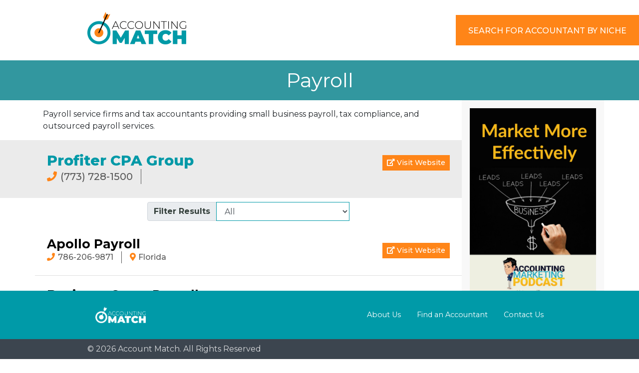

--- FILE ---
content_type: text/html; charset=UTF-8
request_url: https://www.accountingmatch.com/service/1KZT1Z1Y
body_size: 9911
content:
<!doctype html>
<html lang="en">
<head>
    <meta charset="iso-8859-1">
    <meta http-equiv="X-UA-Compatible" content="IE=edge,chrome=1"/>
    <title> Directory of Payroll CPA and Accounting Firms </title>
    <meta name="description" content="Payroll service firms and tax accountants providing small business payroll, tax compliance, and outsourced payroll services.  
"/>
    <link rel="canonical" href="https://www.accountingmatch.com/service/1KZT1Z1Y" />
    <meta name="viewport" content="width=device-width, initial-scale=1, user-scalable=yes"/>
    <!-- begin shortcut icons -->
    <link rel="icon" type="image/png" sizes="192x192" href="/favicon/android-icon-192x192.png">
    <link rel="icon" type="image/png" sizes="32x32" href="/favicon/favicon-32x32.png">
    <link rel="icon" type="image/png" sizes="96x96" href="/favicon/favicon-96x96.png">
    <link rel="icon" type="image/png" sizes="16x16" href="/favicon/favicon-16x16.png">
    <meta name="msapplication-TileColor" content="#ffffff">
    
    <meta name="theme-color" content="#ffffff">
    <meta name="csrf-token" content="HLrqDEcmKH7GmL3JJVLkuYskbX3MWyHB9WpFCs7f" />
    <link rel="shortcut icon" href="favicon.ico"/>
    <!-- /end shortcut icons -->
    <!-- begin cdn stylesheets -->
    <!-- <link rel="stylesheet" href="https://cdnjs.cloudflare.com/ajax/libs/twitter-bootstrap/4.3.1/css/bootstrap.min.css"/> -->
    <link rel="stylesheet" href="https://use.fontawesome.com/releases/v5.3.1/css/all.css">
    <!-- /end cdn stylesheets -->
    <!-- begin in-house stylesheets -->
    <link rel="stylesheet" href="//code.jquery.com/ui/1.12.1/themes/base/jquery-ui.css">
    <link rel="stylesheet" href="https://www.accountingmatch.com/css/bootstrap.min.css"/>
    <link rel="stylesheet" href="https://www.accountingmatch.com/css/branding.css"/>
    <link rel="stylesheet" href="https://www.accountingmatch.com/css/foundation.css?ts=2026-01-24_12:38:07">
    <link rel="stylesheet" href="https://www.accountingmatch.com/css/core.css?ts=2026-01-24_12:38:07">
    <link rel="stylesheet" href="https://www.accountingmatch.com/css/site.css"/>
    <!-- /end in-house stylesheets -->
</head>
<body style="padding-bottom: 140px">
 <!-- Google Tag Manager (noscript) -->
 <noscript><iframe src="https://www.googletagmanager.com/ns.html?id=GTM-WGZC897"
 height="0" width="0" style="display:none;visibility:hidden"></iframe></noscript>
 <!-- End Google Tag Manager (noscript) -->
<div id="header">
    <nav class="navbar navbar-expand-md navbar-light bg-white">
        <div class="container-fluid">
            <a class="navbar-brand" href="/">
                <img src="https://www.accountingmatch.com/images/logo.png" alt="Directory of CPA and Accounting Firms | Accounting Match"/>
            </a>
            <button class="navbar-toggler" type="button" data-toggle="collapse" data-target="#mainNavigation"
                    aria-controls="mainNavigation" aria-expanded="false" aria-label="Toggle navigation">
                <span class="navbar-toggler-icon"></span>
            </button>
            <div class="collapse navbar-collapse" id="mainNavigation">
                <ul class="navbar-nav ml-auto align-items-center">
                    <li class="nav-item">
                        <a class="btn btn-warning" href="/#sfa-niche">
                            Search for Accountant by Niche
                        </a>
                    </li>
                </ul>
            </div>
        </div>
    </nav>
</div>
<div id="main" class="sattviki-container">
        <div id="splash" class="header-section text-center">
        <div class="container">
            <h1>Payroll</h1>
        </div>
    </div>
        <div class="container p-t-0">
        <div class="row">
            <div class="col-sm-8 col-lg-9">
                <div class="listing-container">
                                            <div class="description">
                            <p>Payroll service firms and tax accountants providing small business payroll, tax compliance, and outsourced payroll services.</p>
                        </div>
                                                                <div class="listing listing-omp">
                                                            <div class="listing-box box OMP">
                                    <h2 class="m-0">
                                                                                    <a href="https://www.profiterCPA.com" target="_blank" class="text-dc-none">
                                                Profiter CPA Group
                                            </a>
                                                                            </h2>
                                    <div class="row">
                                        <div class="col">
                                            <div class="row contacts">
                                                                                                    <div class="col-auto">
                                                        <i class="fa fa-phone text-warning"></i> (773) 728-1500
                                                    </div>
                                                                                                                                            </div><!-- /.row -->
                                        </div>
                                        <div class="col-auto">
                                                                                            <a href="https://www.profiterCPA.com" target="_blank" class="btn btn-warning btn-sm btn-block">
                                                    <i class="fas fa-external-link-alt"></i> Visit Website
                                                </a>
                                                                                    </div>
                                    </div>
                                    <p class="omp_desc">
                                                                            </p>
                                </div>
                                                                                    </div>
                                        <div class="filter-container text-center p-2 filter-holder" style="display: none;">
                        <div class="row">
                            <div class="col-md-8 col-lg-6 ml-md-auto mr-md-auto">
                                <div class="input-group">
                                    <div class="input-group-prepend">
                                        <div class="input-group-text strong text-dark">
                                            Filter Results
                                        </div>
                                    </div>
                                    <select class="form-control border-primary" id="stateFilter" onchange="filterStateService();">
                                        <option value="all">All</option>
                                                                                                                                    <option value="ZVGO1GTV">Alaska</option>
                                                                                                                                                                                <option value="0WUU9B5G">Alabama</option>
                                                                                                                                                                                <option value="SSMXOHVP">Arkansas</option>
                                                                                                                                                                                <option value="EOHHIK3V">Arizona</option>
                                                                                                                                                                                                                                                                                                                                                                                    <optgroup label="California">
                                                                                                                                                                <option value="MED2Z6DF">Bay Area</option>
                                                                                                                                                                    <option value="HSYNN8VR">Southern California </option>
                                                                                                                                                                                                                        <option value="other_CA_MED2Z6DF_HSYNN8VR">Other</option>
                                                                                                    </optgroup>
                                                                                                                                                                                <option value="F6VAK0HO">Canada</option>
                                                                                                                                                                                <option value="Q2886QRZ">Colorado</option>
                                                                                                                                                                                <option value="VVEGLEP3">Connecticut</option>
                                                                                                                                                                                                                                                                                                                                                                                    <optgroup label="Florida">
                                                                                                                                                                <option value="6DDOPNOR">Central Florida</option>
                                                                                                                                                                    <option value="PHZLUVAS">North Florida</option>
                                                                                                                                                                    <option value="QI3HTQ0X">South Florida</option>
                                                                                                                                                                    <option value="K2I8UL80">West Coast</option>
                                                                                                                                                                                                                        <option value="other_FL_6DDOPNOR_PHZLUVAS_QI3HTQ0X_K2I8UL80">Other</option>
                                                                                                    </optgroup>
                                                                                                                                                                                                                                                                                                                                                                                    <optgroup label="Georgia">
                                                                                                                                                                <option value="PX88VQ6J">Atlanta</option>
                                                                                                                                                                                                                        <option value="other_GA_PX88VQ6J">Other</option>
                                                                                                    </optgroup>
                                                                                                                                                                                <option value="XA6PZFNF">Idaho</option>
                                                                                                                                                                                <option value="QHDE0YHV">Illinois</option>
                                                                                                                                                                                <option value="T0SCZD1K">Indiana</option>
                                                                                                                                                                                <option value="SOXWQ0FG">Louisiana</option>
                                                                                                                                                                                <option value="G7II5V1O">Massachusetts</option>
                                                                                                                                                                                <option value="CDC0V89Y">Maryland</option>
                                                                                                                                                                                <option value="L0UT9BI1">Maine</option>
                                                                                                                                                                                <option value="6B08T1NQ">Michigan</option>
                                                                                                                                                                                <option value="HRXCR59P">Minnesota</option>
                                                                                                                                                                                <option value="K5S05HKE">Montana</option>
                                                                                                                                                                                <option value="RPBWJ56X">North Carolina</option>
                                                                                                                                                                                <option value="URTGL6AY">North Dakota</option>
                                                                                                                                                                                <option value="7BXU01FK">Nebraska</option>
                                                                                                                                                                                <option value="RRV2AP8I">New Jersey</option>
                                                                                                                                                                                <option value="59V1WWUF">New Mexico</option>
                                                                                                                                                                                <option value="ZNDZUFR2">Nevada</option>
                                                                                                                                                                                                                                                                                                                                                                                    <optgroup label="New York">
                                                                                                                                                                <option value="CZV3Z1LG">Long Island</option>
                                                                                                                                                                    <option value="7OFNRY90">New York City</option>
                                                                                                                                                                                                                        <option value="other_NY_CZV3Z1LG_7OFNRY90">Other</option>
                                                                                                    </optgroup>
                                                                                                                                                                                <option value="FA7J0K0K">Ohio</option>
                                                                                                                                                                                <option value="U2YVN2B5">Oregon</option>
                                                                                                                                                                                <option value="5TLCTVEV">Pennsylvania</option>
                                                                                                                                                                                <option value="8FAUOQQ3">South Carolina</option>
                                                                                                                                                                                                                                                                                                                                                                                    <optgroup label="Texas">
                                                                                                                                                                <option value="BBW8U44X">Dallas/Fort Worth</option>
                                                                                                                                                                    <option value="JZDT6J75">Houston</option>
                                                                                                                                                                                                                        <option value="other_TX_BBW8U44X_JZDT6J75">Other</option>
                                                                                                    </optgroup>
                                                                                                                                                                                <option value="T32HNOJF">Utah</option>
                                                                                                                                                                                <option value="BJ5Y2F83">Virginia</option>
                                                                                                                                                                                <option value="OZ1MDVFK">Washington</option>
                                                                                                                                                                                <option value="CSBW0NUJ">Wisconsin</option>
                                                                                                                        </select>
                                    <i id="filterSpinner" class="mt-2 fa fa-spinner fa-spin filter-spinner"
                                       style="display: none"></i>
                                </div>
                            </div>
                        </div><!-- /.row -->
                    </div>
                                            <div class="listing listing-primary">
                                                            <div class="listing-box box primary">
                                    <h2 class="m-0">
                                                                                    <a href="https://www.apollopayroll.com" target="_blank" class="text-dc-none">
                                                Apollo Payroll
                                            </a>
                                                                            </h2>
                                    <div class="row">
                                        <div class="col">
                                            <div class="row contacts">
                                                                                                    <div class="col-auto">
                                                        <i class="fa fa-phone text-warning"></i> 786-206-9871
                                                    </div>
                                                                                                                                                    <div class="col-auto">
                                                        <i class="fa fa-map-marker-alt text-warning"></i> Florida
                                                    </div>
                                                                                            </div><!-- /.row -->
                                        </div>
                                        <div class="col-auto">
                                                                                            <a href="https://www.apollopayroll.com" target="_blank" class="btn btn-warning btn-sm">
                                                    <i class="fas fa-external-link-alt"></i> Visit Website
                                                </a>
                                                                                    </div>
                                    </div><!-- /.row -->
                                </div>
                                                                                            <div class="listing-box box primary">
                                    <h2 class="m-0">
                                                                                    <a href="https://www.businesscentspayroll.com" target="_blank" class="text-dc-none">
                                                Business Cents Payroll
                                            </a>
                                                                            </h2>
                                    <div class="row">
                                        <div class="col">
                                            <div class="row contacts">
                                                                                                    <div class="col-auto">
                                                        <i class="fa fa-phone text-warning"></i> 763-635-4405
                                                    </div>
                                                                                                                                                    <div class="col-auto">
                                                        <i class="fa fa-map-marker-alt text-warning"></i> Minnesota
                                                    </div>
                                                                                            </div><!-- /.row -->
                                        </div>
                                        <div class="col-auto">
                                                                                            <a href="https://www.businesscentspayroll.com" target="_blank" class="btn btn-warning btn-sm">
                                                    <i class="fas fa-external-link-alt"></i> Visit Website
                                                </a>
                                                                                    </div>
                                    </div><!-- /.row -->
                                </div>
                                                                                            <div class="listing-box box primary">
                                    <h2 class="m-0">
                                                                                    <a href="https://www.quantumpayrollsolutions.com" target="_blank" class="text-dc-none">
                                                Quantum Payroll Solutions
                                            </a>
                                                                            </h2>
                                    <div class="row">
                                        <div class="col">
                                            <div class="row contacts">
                                                                                                    <div class="col-auto">
                                                        <i class="fa fa-phone text-warning"></i> 631-642-3900
                                                    </div>
                                                                                                                                                    <div class="col-auto">
                                                        <i class="fa fa-map-marker-alt text-warning"></i> New York
                                                    </div>
                                                                                            </div><!-- /.row -->
                                        </div>
                                        <div class="col-auto">
                                                                                            <a href="https://www.quantumpayrollsolutions.com" target="_blank" class="btn btn-warning btn-sm">
                                                    <i class="fas fa-external-link-alt"></i> Visit Website
                                                </a>
                                                                                    </div>
                                    </div><!-- /.row -->
                                </div>
                                                                                            <div class="listing-box box primary">
                                    <h2 class="m-0">
                                                                                    <a href="https://www.bnpunlimited.com" target="_blank" class="text-dc-none">
                                                BNP Unlimited Inc.
                                            </a>
                                                                            </h2>
                                    <div class="row">
                                        <div class="col">
                                            <div class="row contacts">
                                                                                                    <div class="col-auto">
                                                        <i class="fa fa-phone text-warning"></i> (903) 856-6541
                                                    </div>
                                                                                                                                                    <div class="col-auto">
                                                        <i class="fa fa-map-marker-alt text-warning"></i> Texas
                                                    </div>
                                                                                            </div><!-- /.row -->
                                        </div>
                                        <div class="col-auto">
                                                                                            <a href="https://www.bnpunlimited.com" target="_blank" class="btn btn-warning btn-sm">
                                                    <i class="fas fa-external-link-alt"></i> Visit Website
                                                </a>
                                                                                    </div>
                                    </div><!-- /.row -->
                                </div>
                                                                                            <div class="listing-box box primary">
                                    <h2 class="m-0">
                                                                                    <a href="https://www.ctwllp.com" target="_blank" class="text-dc-none">
                                                Cavett Turner & Wyble, LLP
                                            </a>
                                                                            </h2>
                                    <div class="row">
                                        <div class="col">
                                            <div class="row contacts">
                                                                                                    <div class="col-auto">
                                                        <i class="fa fa-phone text-warning"></i> (409) 898-0070
                                                    </div>
                                                                                                                                                    <div class="col-auto">
                                                        <i class="fa fa-map-marker-alt text-warning"></i> Texas
                                                    </div>
                                                                                            </div><!-- /.row -->
                                        </div>
                                        <div class="col-auto">
                                                                                            <a href="https://www.ctwllp.com" target="_blank" class="btn btn-warning btn-sm">
                                                    <i class="fas fa-external-link-alt"></i> Visit Website
                                                </a>
                                                                                    </div>
                                    </div><!-- /.row -->
                                </div>
                                                                                            <div class="listing-box box primary">
                                    <h2 class="m-0">
                                                                                    <a href="https://www.hammondtaxconsulting.com" target="_blank" class="text-dc-none">
                                                Hammond Tax and Consulting, LLC
                                            </a>
                                                                            </h2>
                                    <div class="row">
                                        <div class="col">
                                            <div class="row contacts">
                                                                                                    <div class="col-auto">
                                                        <i class="fa fa-phone text-warning"></i> (312) 469-0549
                                                    </div>
                                                                                                                                                    <div class="col-auto">
                                                        <i class="fa fa-map-marker-alt text-warning"></i> Texas
                                                    </div>
                                                                                            </div><!-- /.row -->
                                        </div>
                                        <div class="col-auto">
                                                                                            <a href="https://www.hammondtaxconsulting.com" target="_blank" class="btn btn-warning btn-sm">
                                                    <i class="fas fa-external-link-alt"></i> Visit Website
                                                </a>
                                                                                    </div>
                                    </div><!-- /.row -->
                                </div>
                                                                                            <div class="listing-box box primary">
                                    <h2 class="m-0">
                                                                                    <a href="https://www.izzypayroll.com" target="_blank" class="text-dc-none">
                                                Izzy Payroll Solutions, Inc
                                            </a>
                                                                            </h2>
                                    <div class="row">
                                        <div class="col">
                                            <div class="row contacts">
                                                                                                    <div class="col-auto">
                                                        <i class="fa fa-phone text-warning"></i> 432-272-2550
                                                    </div>
                                                                                                                                                    <div class="col-auto">
                                                        <i class="fa fa-map-marker-alt text-warning"></i> Texas
                                                    </div>
                                                                                            </div><!-- /.row -->
                                        </div>
                                        <div class="col-auto">
                                                                                            <a href="https://www.izzypayroll.com" target="_blank" class="btn btn-warning btn-sm">
                                                    <i class="fas fa-external-link-alt"></i> Visit Website
                                                </a>
                                                                                    </div>
                                    </div><!-- /.row -->
                                </div>
                                                                                    </div>
                    
                                            <div class="listing listing-secondary">
                                                                                                                            <hr />
                                                                    
                                <div class="listing-box box secondary">
                                    <h2 class="m-0">
                                                                                    <a href="https://www.squareupaccounting.com/payroll-services.htm" target="_blank" class="text-dc-none">
                                                Square Up Accounting
                                            </a>
                                                                            </h2>
                                    <div class="row contacts">
                                                                                    <div class="col-auto">
                                                <i class="fa fa-phone text-warning"></i> 907-230-4036
                                            </div>
                                                                                                                            <div class="col-auto">
                                                <i class="fa fa-map-marker-alt text-warning"></i> Alaska
                                            </div>
                                                                            </div><!-- /.row -->
                                </div>
                                                                                                                                <hr />
                                                                    
                                <div class="listing-box box secondary">
                                    <h2 class="m-0">
                                                                                    <a href="https://www.jtmurraycpa.com/payroll-services.htm" target="_blank" class="text-dc-none">
                                                James T. Murray, III, CPA, LLC
                                            </a>
                                                                            </h2>
                                    <div class="row contacts">
                                                                                    <div class="col-auto">
                                                <i class="fa fa-phone text-warning"></i> 251-461-2240
                                            </div>
                                                                                                                            <div class="col-auto">
                                                <i class="fa fa-map-marker-alt text-warning"></i> Alabama
                                            </div>
                                                                            </div><!-- /.row -->
                                </div>
                                                                                                                                <hr />
                                                                    
                                <div class="listing-box box secondary">
                                    <h2 class="m-0">
                                                                                    <a href="https://www.maxwellcpa.com/" target="_blank" class="text-dc-none">
                                                Maxwell CPA
                                            </a>
                                                                            </h2>
                                    <div class="row contacts">
                                                                                    <div class="col-auto">
                                                <i class="fa fa-phone text-warning"></i> 870-364-8992
                                            </div>
                                                                                                                            <div class="col-auto">
                                                <i class="fa fa-map-marker-alt text-warning"></i> Arkansas
                                            </div>
                                                                            </div><!-- /.row -->
                                </div>
                                                                                            
                                <div class="listing-box box secondary">
                                    <h2 class="m-0">
                                                                                    <a href="https://www.mmurphycpa.com/payroll-services.htm" target="_blank" class="text-dc-none">
                                                Murphy and Associates, PC
                                            </a>
                                                                            </h2>
                                    <div class="row contacts">
                                                                                    <div class="col-auto">
                                                <i class="fa fa-phone text-warning"></i> 501-821-1064
                                            </div>
                                                                                                                            <div class="col-auto">
                                                <i class="fa fa-map-marker-alt text-warning"></i> Arkansas
                                            </div>
                                                                            </div><!-- /.row -->
                                </div>
                                                                                                                                <hr />
                                                                    
                                <div class="listing-box box secondary">
                                    <h2 class="m-0">
                                                                                    <a href="https://www.phxcpa.com/payroll-services.htm" target="_blank" class="text-dc-none">
                                                Larry B. Betts CPA
                                            </a>
                                                                            </h2>
                                    <div class="row contacts">
                                                                                    <div class="col-auto">
                                                <i class="fa fa-phone text-warning"></i> 602-216-0076
                                            </div>
                                                                                                                    </div><!-- /.row -->
                                </div>
                                                                                                                                <hr />
                                                                    
                                <div class="listing-box box secondary">
                                    <h2 class="m-0">
                                                                                    <a href="https://www.azbalancesheet.com/payroll-services.htm" target="_blank" class="text-dc-none">
                                                The Balance Sheet
                                            </a>
                                                                            </h2>
                                    <div class="row contacts">
                                                                                    <div class="col-auto">
                                                <i class="fa fa-phone text-warning"></i> 480-948-1080
                                            </div>
                                                                                                                            <div class="col-auto">
                                                <i class="fa fa-map-marker-alt text-warning"></i> Arizona
                                            </div>
                                                                            </div><!-- /.row -->
                                </div>
                                                                                            
                                <div class="listing-box box secondary">
                                    <h2 class="m-0">
                                                                                    <a href="https://www.hollycpa.com/payroll-services.htm" target="_blank" class="text-dc-none">
                                                Thomas S Holly CPA PLLC
                                            </a>
                                                                            </h2>
                                    <div class="row contacts">
                                                                                    <div class="col-auto">
                                                <i class="fa fa-phone text-warning"></i> 480-945-0699
                                            </div>
                                                                                                                            <div class="col-auto">
                                                <i class="fa fa-map-marker-alt text-warning"></i> Arizona
                                            </div>
                                                                            </div><!-- /.row -->
                                </div>
                                                                                                                                <hr />
                                                                    
                                <div class="listing-box box secondary">
                                    <h2 class="m-0">
                                                                                    <a href="https://www.cmoreprofit.com/payroll-services.htm" target="_blank" class="text-dc-none">
                                                C. More Profit Corporation
                                            </a>
                                                                            </h2>
                                    <div class="row contacts">
                                                                                    <div class="col-auto">
                                                <i class="fa fa-phone text-warning"></i> 888-990-9695
                                            </div>
                                                                                                                            <div class="col-auto">
                                                <i class="fa fa-map-marker-alt text-warning"></i> California
                                            </div>
                                                                            </div><!-- /.row -->
                                </div>
                                                                                            
                                <div class="listing-box box secondary">
                                    <h2 class="m-0">
                                                                                    <a href="https://www.caaccounting.com/payroll-services.htm" target="_blank" class="text-dc-none">
                                                CA Accounting
                                            </a>
                                                                            </h2>
                                    <div class="row contacts">
                                                                                    <div class="col-auto">
                                                <i class="fa fa-phone text-warning"></i> 877.500.9290
                                            </div>
                                                                                                                            <div class="col-auto">
                                                <i class="fa fa-map-marker-alt text-warning"></i> California
                                            </div>
                                                                            </div><!-- /.row -->
                                </div>
                                                                                            
                                <div class="listing-box box secondary">
                                    <h2 class="m-0">
                                                                                    <a href="https://www.chahalassociates.com/payroll-services.htm" target="_blank" class="text-dc-none">
                                                Chahal & Associates
                                            </a>
                                                                            </h2>
                                    <div class="row contacts">
                                                                                    <div class="col-auto">
                                                <i class="fa fa-phone text-warning"></i> 510-222-5800
                                            </div>
                                                                                                                            <div class="col-auto">
                                                <i class="fa fa-map-marker-alt text-warning"></i> California
                                            </div>
                                                                            </div><!-- /.row -->
                                </div>
                                                                                            
                                <div class="listing-box box secondary">
                                    <h2 class="m-0">
                                                                                    <a href="https://www.cornerstonecpatax.com/full-payroll-services.htm" target="_blank" class="text-dc-none">
                                                Cornerstone CPA
                                            </a>
                                                                            </h2>
                                    <div class="row contacts">
                                                                                    <div class="col-auto">
                                                <i class="fa fa-phone text-warning"></i> 714-505-1925
                                            </div>
                                                                                                                            <div class="col-auto">
                                                <i class="fa fa-map-marker-alt text-warning"></i> California
                                            </div>
                                                                            </div><!-- /.row -->
                                </div>
                                                                                            
                                <div class="listing-box box secondary">
                                    <h2 class="m-0">
                                                                                    <a href="https://www.cpstaxpros.com/payroll-services.htm" target="_blank" class="text-dc-none">
                                                CPS Tax Professionals Inc
                                            </a>
                                                                            </h2>
                                    <div class="row contacts">
                                                                                    <div class="col-auto">
                                                <i class="fa fa-phone text-warning"></i> 310-472-4727
                                            </div>
                                                                                                                            <div class="col-auto">
                                                <i class="fa fa-map-marker-alt text-warning"></i> California
                                            </div>
                                                                            </div><!-- /.row -->
                                </div>
                                                                                            
                                <div class="listing-box box secondary">
                                    <h2 class="m-0">
                                                                                    <a href="https://www.figco.com/payroll-services.htm" target="_blank" class="text-dc-none">
                                                Figueroa & Co
                                            </a>
                                                                            </h2>
                                    <div class="row contacts">
                                                                                    <div class="col-auto">
                                                <i class="fa fa-phone text-warning"></i> 626-793-4322
                                            </div>
                                                                                                                            <div class="col-auto">
                                                <i class="fa fa-map-marker-alt text-warning"></i> California
                                            </div>
                                                                            </div><!-- /.row -->
                                </div>
                                                                                            
                                <div class="listing-box box secondary">
                                    <h2 class="m-0">
                                                                                    <a href="https://www.monterey-cpa.com/payroll-services.htm" target="_blank" class="text-dc-none">
                                                Ganeles & Associates
                                            </a>
                                                                            </h2>
                                    <div class="row contacts">
                                                                                    <div class="col-auto">
                                                <i class="fa fa-phone text-warning"></i> 831-372-3415
                                            </div>
                                                                                                                            <div class="col-auto">
                                                <i class="fa fa-map-marker-alt text-warning"></i> California
                                            </div>
                                                                            </div><!-- /.row -->
                                </div>
                                                                                            
                                <div class="listing-box box secondary">
                                    <h2 class="m-0">
                                                                                    <a href="https://www.bmichaelcpa.com/payroll-services.htm" target="_blank" class="text-dc-none">
                                                Michael & Company, CPA
                                            </a>
                                                                            </h2>
                                    <div class="row contacts">
                                                                                    <div class="col-auto">
                                                <i class="fa fa-phone text-warning"></i> 408-333-9802
                                            </div>
                                                                                                                            <div class="col-auto">
                                                <i class="fa fa-map-marker-alt text-warning"></i> California
                                            </div>
                                                                            </div><!-- /.row -->
                                </div>
                                                                                            
                                <div class="listing-box box secondary">
                                    <h2 class="m-0">
                                                                                    <a href="https://www.cpafirm-sandiego.com/payroll-services.htm" target="_blank" class="text-dc-none">
                                                Morey CPA & Associates, Inc.
                                            </a>
                                                                            </h2>
                                    <div class="row contacts">
                                                                                    <div class="col-auto">
                                                <i class="fa fa-phone text-warning"></i> 619-782-9131
                                            </div>
                                                                                                                            <div class="col-auto">
                                                <i class="fa fa-map-marker-alt text-warning"></i> California
                                            </div>
                                                                            </div><!-- /.row -->
                                </div>
                                                                                            
                                <div class="listing-box box secondary">
                                    <h2 class="m-0">
                                                                                    <a href="https://www.privitycpa.com/payroll-services.htm" target="_blank" class="text-dc-none">
                                                Privity CPA Partners
                                            </a>
                                                                            </h2>
                                    <div class="row contacts">
                                                                                    <div class="col-auto">
                                                <i class="fa fa-phone text-warning"></i> 805-379-4869
                                            </div>
                                                                                                                            <div class="col-auto">
                                                <i class="fa fa-map-marker-alt text-warning"></i> California
                                            </div>
                                                                            </div><!-- /.row -->
                                </div>
                                                                                            
                                <div class="listing-box box secondary">
                                    <h2 class="m-0">
                                                                                    <a href="https://www.sierrataxca.com/payroll-services.htm" target="_blank" class="text-dc-none">
                                                Sierra Tax & Accounting
                                            </a>
                                                                            </h2>
                                    <div class="row contacts">
                                                                                    <div class="col-auto">
                                                <i class="fa fa-phone text-warning"></i> 916-864-4272
                                            </div>
                                                                                                                            <div class="col-auto">
                                                <i class="fa fa-map-marker-alt text-warning"></i> California
                                            </div>
                                                                            </div><!-- /.row -->
                                </div>
                                                                                            
                                <div class="listing-box box secondary">
                                    <h2 class="m-0">
                                                                                    <a href="https://www.smarttaxbookkeeping.com/payroll-services.htm" target="_blank" class="text-dc-none">
                                                Smart Tax Inc
                                            </a>
                                                                            </h2>
                                    <div class="row contacts">
                                                                                    <div class="col-auto">
                                                <i class="fa fa-phone text-warning"></i> 408-712-0272
                                            </div>
                                                                                                                            <div class="col-auto">
                                                <i class="fa fa-map-marker-alt text-warning"></i> California
                                            </div>
                                                                            </div><!-- /.row -->
                                </div>
                                                                                            
                                <div class="listing-box box secondary">
                                    <h2 class="m-0">
                                                                                    <a href="https://www.solvedtax.com/payroll-services.htm" target="_blank" class="text-dc-none">
                                                Solved Tax & Accounting
                                            </a>
                                                                            </h2>
                                    <div class="row contacts">
                                                                                    <div class="col-auto">
                                                <i class="fa fa-phone text-warning"></i> 530-419-5911
                                            </div>
                                                                                                                            <div class="col-auto">
                                                <i class="fa fa-map-marker-alt text-warning"></i> California
                                            </div>
                                                                            </div><!-- /.row -->
                                </div>
                                                                                            
                                <div class="listing-box box secondary">
                                    <h2 class="m-0">
                                                                                    <a href="https://www.inactivesite.zz/payroll-services.htm" target="_blank" class="text-dc-none">
                                                Steven L. Nartker, CPA
                                            </a>
                                                                            </h2>
                                    <div class="row contacts">
                                                                                    <div class="col-auto">
                                                <i class="fa fa-phone text-warning"></i> 858-675-1533
                                            </div>
                                                                                                                            <div class="col-auto">
                                                <i class="fa fa-map-marker-alt text-warning"></i> California
                                            </div>
                                                                            </div><!-- /.row -->
                                </div>
                                                                                            
                                <div class="listing-box box secondary">
                                    <h2 class="m-0">
                                                                                    <a href="https://www.tahimcpas.com/payroll-services.htm" target="_blank" class="text-dc-none">
                                                Tahim & Associates
                                            </a>
                                                                            </h2>
                                    <div class="row contacts">
                                                                                    <div class="col-auto">
                                                <i class="fa fa-phone text-warning"></i>  714-772-4744
                                            </div>
                                                                                                                            <div class="col-auto">
                                                <i class="fa fa-map-marker-alt text-warning"></i> California
                                            </div>
                                                                            </div><!-- /.row -->
                                </div>
                                                                                            
                                <div class="listing-box box secondary">
                                    <h2 class="m-0">
                                                                                    <a href="https://www.tbiconsulting.com/payroll-services.htm" target="_blank" class="text-dc-none">
                                                TBI Consulting Certified Public Accountants & Business Advisors, Inc.
                                            </a>
                                                                            </h2>
                                    <div class="row contacts">
                                                                                    <div class="col-auto">
                                                <i class="fa fa-phone text-warning"></i> 858-720-9700
                                            </div>
                                                                                                                            <div class="col-auto">
                                                <i class="fa fa-map-marker-alt text-warning"></i> California
                                            </div>
                                                                            </div><!-- /.row -->
                                </div>
                                                                                            
                                <div class="listing-box box secondary">
                                    <h2 class="m-0">
                                                                                    <a href="https://www.cpawes.com/payroll-services.htm" target="_blank" class="text-dc-none">
                                                WES CPA
                                            </a>
                                                                            </h2>
                                    <div class="row contacts">
                                                                                    <div class="col-auto">
                                                <i class="fa fa-phone text-warning"></i> 805-405-6510
                                            </div>
                                                                                                                            <div class="col-auto">
                                                <i class="fa fa-map-marker-alt text-warning"></i> California
                                            </div>
                                                                            </div><!-- /.row -->
                                </div>
                                                                                            
                                <div class="listing-box box secondary">
                                    <h2 class="m-0">
                                                                                    <a href="https://www.zerotaxman.com/payroll-services.htm" target="_blank" class="text-dc-none">
                                                William Vivier CPA
                                            </a>
                                                                            </h2>
                                    <div class="row contacts">
                                                                                    <div class="col-auto">
                                                <i class="fa fa-phone text-warning"></i> 916-922-9440 
                                            </div>
                                                                                                                            <div class="col-auto">
                                                <i class="fa fa-map-marker-alt text-warning"></i> California
                                            </div>
                                                                            </div><!-- /.row -->
                                </div>
                                                                                                                                <hr />
                                                                    
                                <div class="listing-box box secondary">
                                    <h2 class="m-0">
                                                                                    <a href="https://www.mcmillencpa.com/payroll-services.htm" target="_blank" class="text-dc-none">
                                                McMillen & Company, PLLC
                                            </a>
                                                                            </h2>
                                    <div class="row contacts">
                                                                                    <div class="col-auto">
                                                <i class="fa fa-phone text-warning"></i> 719-922-0064
                                            </div>
                                                                                                                    </div><!-- /.row -->
                                </div>
                                                                                                                                <hr />
                                                                    
                                <div class="listing-box box secondary">
                                    <h2 class="m-0">
                                                                                    <a href="https://www.culhanecpatax.com/payroll-services.htm" target="_blank" class="text-dc-none">
                                                John Culhane CPA
                                            </a>
                                                                            </h2>
                                    <div class="row contacts">
                                                                                    <div class="col-auto">
                                                <i class="fa fa-phone text-warning"></i> 203-268-4431
                                            </div>
                                                                                                                            <div class="col-auto">
                                                <i class="fa fa-map-marker-alt text-warning"></i> Connecticut
                                            </div>
                                                                            </div><!-- /.row -->
                                </div>
                                                                                                                                <hr />
                                                                    
                                <div class="listing-box box secondary">
                                    <h2 class="m-0">
                                                                                    <a href="https://www.advancedprofessional.net/payroll-services.htm" target="_blank" class="text-dc-none">
                                                Advanced Professional Accounting Services
                                            </a>
                                                                            </h2>
                                    <div class="row contacts">
                                                                                    <div class="col-auto">
                                                <i class="fa fa-phone text-warning"></i> 954-725-6114
                                            </div>
                                                                                                                            <div class="col-auto">
                                                <i class="fa fa-map-marker-alt text-warning"></i> Florida
                                            </div>
                                                                            </div><!-- /.row -->
                                </div>
                                                                                            
                                <div class="listing-box box secondary">
                                    <h2 class="m-0">
                                                                                    <a href="https://www.ash.consulting/payroll-services.htm" target="_blank" class="text-dc-none">
                                                Ash Accounting Tax & Consulting
                                            </a>
                                                                            </h2>
                                    <div class="row contacts">
                                                                                    <div class="col-auto">
                                                <i class="fa fa-phone text-warning"></i> 954-362-9184
                                            </div>
                                                                                                                            <div class="col-auto">
                                                <i class="fa fa-map-marker-alt text-warning"></i> Florida
                                            </div>
                                                                            </div><!-- /.row -->
                                </div>
                                                                                            
                                <div class="listing-box box secondary">
                                    <h2 class="m-0">
                                                                                    <a href="https://www.dpivcpa.com/payroll-services.htm" target="_blank" class="text-dc-none">
                                                Derek Pivnick, CPA, PLLC
                                            </a>
                                                                            </h2>
                                    <div class="row contacts">
                                                                                    <div class="col-auto">
                                                <i class="fa fa-phone text-warning"></i> 850-564-7699
                                            </div>
                                                                                                                            <div class="col-auto">
                                                <i class="fa fa-map-marker-alt text-warning"></i> Florida
                                            </div>
                                                                            </div><!-- /.row -->
                                </div>
                                                                                            
                                <div class="listing-box box secondary">
                                    <h2 class="m-0">
                                                                                    <a href="https://www.disalvocpa.com/payroll-services.htm" target="_blank" class="text-dc-none">
                                                DiSalvo And Company, P.A.
                                            </a>
                                                                            </h2>
                                    <div class="row contacts">
                                                                                    <div class="col-auto">
                                                <i class="fa fa-phone text-warning"></i> 772-770-6008
                                            </div>
                                                                                                                            <div class="col-auto">
                                                <i class="fa fa-map-marker-alt text-warning"></i> Florida
                                            </div>
                                                                            </div><!-- /.row -->
                                </div>
                                                                                            
                                <div class="listing-box box secondary">
                                    <h2 class="m-0">
                                                                                    <a href="https://www.limallc.com/payroll-services.htm" target="_blank" class="text-dc-none">
                                                Lima & Associates
                                            </a>
                                                                            </h2>
                                    <div class="row contacts">
                                                                                    <div class="col-auto">
                                                <i class="fa fa-phone text-warning"></i> 727-223-5004
                                            </div>
                                                                                                                            <div class="col-auto">
                                                <i class="fa fa-map-marker-alt text-warning"></i> Florida
                                            </div>
                                                                            </div><!-- /.row -->
                                </div>
                                                                                            
                                <div class="listing-box box secondary">
                                    <h2 class="m-0">
                                                                                    <a href="https://www.850-cpa.com/payroll-services.htm" target="_blank" class="text-dc-none">
                                                Martin CPA
                                            </a>
                                                                            </h2>
                                    <div class="row contacts">
                                                                                    <div class="col-auto">
                                                <i class="fa fa-phone text-warning"></i> 850-608-9424
                                            </div>
                                                                                                                            <div class="col-auto">
                                                <i class="fa fa-map-marker-alt text-warning"></i> Florida
                                            </div>
                                                                            </div><!-- /.row -->
                                </div>
                                                                                            
                                <div class="listing-box box secondary">
                                    <h2 class="m-0">
                                                                                    <a href="https://www.michelekcpa.com/payroll-services.htm" target="_blank" class="text-dc-none">
                                                Michele Koscielniak CPA LLC
                                            </a>
                                                                            </h2>
                                    <div class="row contacts">
                                                                                    <div class="col-auto">
                                                <i class="fa fa-phone text-warning"></i> 561-372-1405
                                            </div>
                                                                                                                            <div class="col-auto">
                                                <i class="fa fa-map-marker-alt text-warning"></i> Florida
                                            </div>
                                                                            </div><!-- /.row -->
                                </div>
                                                                                            
                                <div class="listing-box box secondary">
                                    <h2 class="m-0">
                                                                                    <a href="https://www.midstateaccounting.com/payroll-services.htm" target="_blank" class="text-dc-none">
                                                Midstate Accounting & Tax Services, Inc.
                                            </a>
                                                                            </h2>
                                    <div class="row contacts">
                                                                                    <div class="col-auto">
                                                <i class="fa fa-phone text-warning"></i> 352-357-9295
                                            </div>
                                                                                                                            <div class="col-auto">
                                                <i class="fa fa-map-marker-alt text-warning"></i> Florida
                                            </div>
                                                                            </div><!-- /.row -->
                                </div>
                                                                                            
                                <div class="listing-box box secondary">
                                    <h2 class="m-0">
                                                                                    <a href="https://www.nextlevelcpa.co/payroll-services.htm" target="_blank" class="text-dc-none">
                                                Next Level CPA
                                            </a>
                                                                            </h2>
                                    <div class="row contacts">
                                                                                    <div class="col-auto">
                                                <i class="fa fa-phone text-warning"></i> 904-977-8855
                                            </div>
                                                                                                                            <div class="col-auto">
                                                <i class="fa fa-map-marker-alt text-warning"></i> Florida
                                            </div>
                                                                            </div><!-- /.row -->
                                </div>
                                                                                            
                                <div class="listing-box box secondary">
                                    <h2 class="m-0">
                                                                                    <a href="https://www.nonalsaccounting.com/payroll-services.htm" target="_blank" class="text-dc-none">
                                                Nona LS Accounting
                                            </a>
                                                                            </h2>
                                    <div class="row contacts">
                                                                                    <div class="col-auto">
                                                <i class="fa fa-phone text-warning"></i> 321-989-9959
                                            </div>
                                                                                                                            <div class="col-auto">
                                                <i class="fa fa-map-marker-alt text-warning"></i> Florida
                                            </div>
                                                                            </div><!-- /.row -->
                                </div>
                                                                                            
                                <div class="listing-box box secondary">
                                    <h2 class="m-0">
                                                                                    <a href="https://www.resoluteacpa.com/payroll-services.htm" target="_blank" class="text-dc-none">
                                                Resolute CPA
                                            </a>
                                                                            </h2>
                                    <div class="row contacts">
                                                                                    <div class="col-auto">
                                                <i class="fa fa-phone text-warning"></i> 561-948-6162
                                            </div>
                                                                                                                            <div class="col-auto">
                                                <i class="fa fa-map-marker-alt text-warning"></i> Florida
                                            </div>
                                                                            </div><!-- /.row -->
                                </div>
                                                                                            
                                <div class="listing-box box secondary">
                                    <h2 class="m-0">
                                                                                    <a href="https://www.taxaccountantsoftampabay.com/payroll-services.htm" target="_blank" class="text-dc-none">
                                                Ron Howell Accountants & Tax Advisors
                                            </a>
                                                                            </h2>
                                    <div class="row contacts">
                                                                                    <div class="col-auto">
                                                <i class="fa fa-phone text-warning"></i> 813-985-6500
                                            </div>
                                                                                                                            <div class="col-auto">
                                                <i class="fa fa-map-marker-alt text-warning"></i> Florida
                                            </div>
                                                                            </div><!-- /.row -->
                                </div>
                                                                                            
                                <div class="listing-box box secondary">
                                    <h2 class="m-0">
                                                                                    <a href="https://www.sherilhoblecpa.com/payroll-services.htm" target="_blank" class="text-dc-none">
                                                Sheri L. Hoble CPA, Inc.
                                            </a>
                                                                            </h2>
                                    <div class="row contacts">
                                                                                    <div class="col-auto">
                                                <i class="fa fa-phone text-warning"></i> 954-752-4013
                                            </div>
                                                                                                                            <div class="col-auto">
                                                <i class="fa fa-map-marker-alt text-warning"></i> Florida
                                            </div>
                                                                            </div><!-- /.row -->
                                </div>
                                                                                            
                                <div class="listing-box box secondary">
                                    <h2 class="m-0">
                                                                                    <a href="https://www.skyviewaccountingservices.com/payroll-services.htm" target="_blank" class="text-dc-none">
                                                Skyview Accounting Services, Inc.
                                            </a>
                                                                            </h2>
                                    <div class="row contacts">
                                                                                    <div class="col-auto">
                                                <i class="fa fa-phone text-warning"></i> 561-308-7963
                                            </div>
                                                                                                                            <div class="col-auto">
                                                <i class="fa fa-map-marker-alt text-warning"></i> Florida
                                            </div>
                                                                            </div><!-- /.row -->
                                </div>
                                                                                            
                                <div class="listing-box box secondary">
                                    <h2 class="m-0">
                                                                                    <a href="https://www.smstax.com/payroll-services.htm" target="_blank" class="text-dc-none">
                                                SMS Tax and Accounting Services, LLC
                                            </a>
                                                                            </h2>
                                    <div class="row contacts">
                                                                                    <div class="col-auto">
                                                <i class="fa fa-phone text-warning"></i> 954-306-3785
                                            </div>
                                                                                                                            <div class="col-auto">
                                                <i class="fa fa-map-marker-alt text-warning"></i> Florida
                                            </div>
                                                                            </div><!-- /.row -->
                                </div>
                                                                                            
                                <div class="listing-box box secondary">
                                    <h2 class="m-0">
                                                                                    <a href="https://www.miami-accounting.com/payroll-services.htm" target="_blank" class="text-dc-none">
                                                Todd's Accounting Services
                                            </a>
                                                                            </h2>
                                    <div class="row contacts">
                                                                                    <div class="col-auto">
                                                <i class="fa fa-phone text-warning"></i> 877-827-1040
                                            </div>
                                                                                                                            <div class="col-auto">
                                                <i class="fa fa-map-marker-alt text-warning"></i> Florida
                                            </div>
                                                                            </div><!-- /.row -->
                                </div>
                                                                                            
                                <div class="listing-box box secondary">
                                    <h2 class="m-0">
                                                                                    <a href="https://www.wardandmeyerscpa.com/payroll-services.htm" target="_blank" class="text-dc-none">
                                                Ward & Meyers, LLC
                                            </a>
                                                                            </h2>
                                    <div class="row contacts">
                                                                                    <div class="col-auto">
                                                <i class="fa fa-phone text-warning"></i> (305) 293-0265
                                            </div>
                                                                                                                            <div class="col-auto">
                                                <i class="fa fa-map-marker-alt text-warning"></i> Florida
                                            </div>
                                                                            </div><!-- /.row -->
                                </div>
                                                                                            
                                <div class="listing-box box secondary">
                                    <h2 class="m-0">
                                                                                    <a href="https://www.tylerwolfcpa.com/payroll-services.htm" target="_blank" class="text-dc-none">
                                                Wolf Accounting & Tax Services, Inc.
                                            </a>
                                                                            </h2>
                                    <div class="row contacts">
                                                                                    <div class="col-auto">
                                                <i class="fa fa-phone text-warning"></i> (772) 631-7645
                                            </div>
                                                                                                                            <div class="col-auto">
                                                <i class="fa fa-map-marker-alt text-warning"></i> Florida
                                            </div>
                                                                            </div><!-- /.row -->
                                </div>
                                                                                            
                                <div class="listing-box box secondary">
                                    <h2 class="m-0">
                                                                                    <a href="https://www.woodstandlee.com/payroll-services.htm" target="_blank" class="text-dc-none">
                                                Wood | Standlee LLC
                                            </a>
                                                                            </h2>
                                    <div class="row contacts">
                                                                                    <div class="col-auto">
                                                <i class="fa fa-phone text-warning"></i>  561-740-0115
                                            </div>
                                                                                                                            <div class="col-auto">
                                                <i class="fa fa-map-marker-alt text-warning"></i> Florida
                                            </div>
                                                                            </div><!-- /.row -->
                                </div>
                                                                                                                                <hr />
                                                                    
                                <div class="listing-box box secondary">
                                    <h2 class="m-0">
                                                                                    <a href="https://www.baacpa.com/payroll-services.htm" target="_blank" class="text-dc-none">
                                                Byrd & Associates, LLC
                                            </a>
                                                                            </h2>
                                    <div class="row contacts">
                                                                                    <div class="col-auto">
                                                <i class="fa fa-phone text-warning"></i> 407-478-8272
                                            </div>
                                                                                                                    </div><!-- /.row -->
                                </div>
                                                                                            
                                <div class="listing-box box secondary">
                                    <h2 class="m-0">
                                                                                    <a href="https://www.jvafirmfl.com/payroll-services.htm" target="_blank" class="text-dc-none">
                                                JVA Accountants & Advisors LLC
                                            </a>
                                                                            </h2>
                                    <div class="row contacts">
                                                                                    <div class="col-auto">
                                                <i class="fa fa-phone text-warning"></i> 561-867-0345
                                            </div>
                                                                                                                    </div><!-- /.row -->
                                </div>
                                                                                                                                <hr />
                                                                    
                                <div class="listing-box box secondary">
                                    <h2 class="m-0">
                                                                                    <a href="https://www.dacostasaccounting.com/payroll-services.htm" target="_blank" class="text-dc-none">
                                                DaCosta's Accounting and Consulting, LLC
                                            </a>
                                                                            </h2>
                                    <div class="row contacts">
                                                                                    <div class="col-auto">
                                                <i class="fa fa-phone text-warning"></i> 678-324-9659
                                            </div>
                                                                                                                            <div class="col-auto">
                                                <i class="fa fa-map-marker-alt text-warning"></i> Georgia
                                            </div>
                                                                            </div><!-- /.row -->
                                </div>
                                                                                            
                                <div class="listing-box box secondary">
                                    <h2 class="m-0">
                                                                                    <a href="https://www.fh-cpa.com/payroll-services.htm" target="_blank" class="text-dc-none">
                                                Forsyth Holtzman & Associates, LLC
                                            </a>
                                                                            </h2>
                                    <div class="row contacts">
                                                                                    <div class="col-auto">
                                                <i class="fa fa-phone text-warning"></i> 770-424-9989
                                            </div>
                                                                                                                            <div class="col-auto">
                                                <i class="fa fa-map-marker-alt text-warning"></i> Georgia
                                            </div>
                                                                            </div><!-- /.row -->
                                </div>
                                                                                            
                                <div class="listing-box box secondary">
                                    <h2 class="m-0">
                                                                                    <a href="https://www.jmtaxadvocates.net/payroll-services.htm" target="_blank" class="text-dc-none">
                                                J&M Tax Advocates
                                            </a>
                                                                            </h2>
                                    <div class="row contacts">
                                                                                    <div class="col-auto">
                                                <i class="fa fa-phone text-warning"></i> 678-247-6541
                                            </div>
                                                                                                                            <div class="col-auto">
                                                <i class="fa fa-map-marker-alt text-warning"></i> Georgia
                                            </div>
                                                                            </div><!-- /.row -->
                                </div>
                                                                                            
                                <div class="listing-box box secondary">
                                    <h2 class="m-0">
                                                                                    <a href="https://www.leonardcpa.net/payroll-services.htm" target="_blank" class="text-dc-none">
                                                Leonard G. Nelms, CPA, P.C.
                                            </a>
                                                                            </h2>
                                    <div class="row contacts">
                                                                                    <div class="col-auto">
                                                <i class="fa fa-phone text-warning"></i> 770-973-4217
                                            </div>
                                                                                                                            <div class="col-auto">
                                                <i class="fa fa-map-marker-alt text-warning"></i> Georgia
                                            </div>
                                                                            </div><!-- /.row -->
                                </div>
                                                                                            
                                <div class="listing-box box secondary">
                                    <h2 class="m-0">
                                                                                    <a href="https://www.mensahfinance.com/payroll-services.htm" target="_blank" class="text-dc-none">
                                                Mensah Finance Group
                                            </a>
                                                                            </h2>
                                    <div class="row contacts">
                                                                                    <div class="col-auto">
                                                <i class="fa fa-phone text-warning"></i> 678-821-2950
                                            </div>
                                                                                                                            <div class="col-auto">
                                                <i class="fa fa-map-marker-alt text-warning"></i> Georgia
                                            </div>
                                                                            </div><!-- /.row -->
                                </div>
                                                                                            
                                <div class="listing-box box secondary">
                                    <h2 class="m-0">
                                                                                    <a href="https://www.novacrestllc.com/payroll-services.htm" target="_blank" class="text-dc-none">
                                                NovaCrest LLC
                                            </a>
                                                                            </h2>
                                    <div class="row contacts">
                                                                                    <div class="col-auto">
                                                <i class="fa fa-phone text-warning"></i> 404-490-0855
                                            </div>
                                                                                                                            <div class="col-auto">
                                                <i class="fa fa-map-marker-alt text-warning"></i> Georgia
                                            </div>
                                                                            </div><!-- /.row -->
                                </div>
                                                                                            
                                <div class="listing-box box secondary">
                                    <h2 class="m-0">
                                                                                    <a href="https://www.cpapennington.com/payroll-services.htm" target="_blank" class="text-dc-none">
                                                R. Lee Pennington, CPA, LLC
                                            </a>
                                                                            </h2>
                                    <div class="row contacts">
                                                                                    <div class="col-auto">
                                                <i class="fa fa-phone text-warning"></i> 404-566-7720
                                            </div>
                                                                                                                            <div class="col-auto">
                                                <i class="fa fa-map-marker-alt text-warning"></i> Georgia
                                            </div>
                                                                            </div><!-- /.row -->
                                </div>
                                                                                            
                                <div class="listing-box box secondary">
                                    <h2 class="m-0">
                                                                                    <a href="https://www.rfscpa.com/payroll-services.htm" target="_blank" class="text-dc-none">
                                                Reynolds Financial Services, LLC
                                            </a>
                                                                            </h2>
                                    <div class="row contacts">
                                                                                    <div class="col-auto">
                                                <i class="fa fa-phone text-warning"></i> 770-789-1018
                                            </div>
                                                                                                                            <div class="col-auto">
                                                <i class="fa fa-map-marker-alt text-warning"></i> Georgia
                                            </div>
                                                                            </div><!-- /.row -->
                                </div>
                                                                                            
                                <div class="listing-box box secondary">
                                    <h2 class="m-0">
                                                                                    <a href="https://www.roecpa.com/payroll-services.htm" target="_blank" class="text-dc-none">
                                                Roe CPA
                                            </a>
                                                                            </h2>
                                    <div class="row contacts">
                                                                                    <div class="col-auto">
                                                <i class="fa fa-phone text-warning"></i> 678-969-0523
                                            </div>
                                                                                                                            <div class="col-auto">
                                                <i class="fa fa-map-marker-alt text-warning"></i> Georgia
                                            </div>
                                                                            </div><!-- /.row -->
                                </div>
                                                                                                                                <hr />
                                                                    
                                <div class="listing-box box secondary">
                                    <h2 class="m-0">
                                                                                    <a href="https://www.qfdaccounting.com/payroll-services.htm" target="_blank" class="text-dc-none">
                                                Quality Financial Data 
                                            </a>
                                                                            </h2>
                                    <div class="row contacts">
                                                                                    <div class="col-auto">
                                                <i class="fa fa-phone text-warning"></i> 208-615-1491
                                            </div>
                                                                                                                            <div class="col-auto">
                                                <i class="fa fa-map-marker-alt text-warning"></i> Idaho
                                            </div>
                                                                            </div><!-- /.row -->
                                </div>
                                                                                            
                                <div class="listing-box box secondary">
                                    <h2 class="m-0">
                                                                                    <a href="https://www.scbusinessadvisory.com/payroll-services.htm" target="_blank" class="text-dc-none">
                                                SC Business Advisory CPA
                                            </a>
                                                                            </h2>
                                    <div class="row contacts">
                                                                                    <div class="col-auto">
                                                <i class="fa fa-phone text-warning"></i> 208-215-2112
                                            </div>
                                                                                                                            <div class="col-auto">
                                                <i class="fa fa-map-marker-alt text-warning"></i> Idaho
                                            </div>
                                                                            </div><!-- /.row -->
                                </div>
                                                                                                                                <hr />
                                                                    
                                <div class="listing-box box secondary">
                                    <h2 class="m-0">
                                                                                    <a href="https://www.llcabc.com/payroll-services.htm" target="_blank" class="text-dc-none">
                                                Accounting & Business Consulting LLC
                                            </a>
                                                                            </h2>
                                    <div class="row contacts">
                                                                                    <div class="col-auto">
                                                <i class="fa fa-phone text-warning"></i> 773-701-5661
                                            </div>
                                                                                                                            <div class="col-auto">
                                                <i class="fa fa-map-marker-alt text-warning"></i> Illinois
                                            </div>
                                                                            </div><!-- /.row -->
                                </div>
                                                                                            
                                <div class="listing-box box secondary">
                                    <h2 class="m-0">
                                                                                    <a href="https://www.ActionTaxIL.com/payroll-services.htm" target="_blank" class="text-dc-none">
                                                Action Tax
                                            </a>
                                                                            </h2>
                                    <div class="row contacts">
                                                                                    <div class="col-auto">
                                                <i class="fa fa-phone text-warning"></i> 309-760-0600
                                            </div>
                                                                                                                            <div class="col-auto">
                                                <i class="fa fa-map-marker-alt text-warning"></i> Illinois
                                            </div>
                                                                            </div><!-- /.row -->
                                </div>
                                                                                            
                                <div class="listing-box box secondary">
                                    <h2 class="m-0">
                                                                                    <a href="https://www.aaacpa.net/payroll-services.htm" target="_blank" class="text-dc-none">
                                                American Accounting Associates
                                            </a>
                                                                            </h2>
                                    <div class="row contacts">
                                                                                    <div class="col-auto">
                                                <i class="fa fa-phone text-warning"></i> 708-479-7100 x7103
                                            </div>
                                                                                                                            <div class="col-auto">
                                                <i class="fa fa-map-marker-alt text-warning"></i> Illinois
                                            </div>
                                                                            </div><!-- /.row -->
                                </div>
                                                                                            
                                <div class="listing-box box secondary">
                                    <h2 class="m-0">
                                                                                    <a href="https://www.archertax.biz/payroll-services.htm" target="_blank" class="text-dc-none">
                                                Archer Tax and Accounting Service
                                            </a>
                                                                            </h2>
                                    <div class="row contacts">
                                                                                    <div class="col-auto">
                                                <i class="fa fa-phone text-warning"></i> 708-633-9854
                                            </div>
                                                                                                                            <div class="col-auto">
                                                <i class="fa fa-map-marker-alt text-warning"></i> Illinois
                                            </div>
                                                                            </div><!-- /.row -->
                                </div>
                                                                                            
                                <div class="listing-box box secondary">
                                    <h2 class="m-0">
                                                                                    <a href="https://www.berlinstricker.com/payroll-services.htm" target="_blank" class="text-dc-none">
                                                Berlin Stricker and Associates Ltd.
                                            </a>
                                                                            </h2>
                                    <div class="row contacts">
                                                                                    <div class="col-auto">
                                                <i class="fa fa-phone text-warning"></i> 630-860-7652
                                            </div>
                                                                                                                            <div class="col-auto">
                                                <i class="fa fa-map-marker-alt text-warning"></i> Illinois
                                            </div>
                                                                            </div><!-- /.row -->
                                </div>
                                                                                            
                                <div class="listing-box box secondary">
                                    <h2 class="m-0">
                                                                                    <a href="https://www.ggaccounting.com/payroll-services.htm" target="_blank" class="text-dc-none">
                                                Gerstein Greene & Co.
                                            </a>
                                                                            </h2>
                                    <div class="row contacts">
                                                                                    <div class="col-auto">
                                                <i class="fa fa-phone text-warning"></i> 847-272-0122
                                            </div>
                                                                                                                            <div class="col-auto">
                                                <i class="fa fa-map-marker-alt text-warning"></i> Illinois
                                            </div>
                                                                            </div><!-- /.row -->
                                </div>
                                                                                            
                                <div class="listing-box box secondary">
                                    <h2 class="m-0">
                                                                                    <a href="https://www.johnweitzcpa.com/payroll-services.htm" target="_blank" class="text-dc-none">
                                                John F Weitz CPA Inc
                                            </a>
                                                                            </h2>
                                    <div class="row contacts">
                                                                                    <div class="col-auto">
                                                <i class="fa fa-phone text-warning"></i> 630-480-6055
                                            </div>
                                                                                                                            <div class="col-auto">
                                                <i class="fa fa-map-marker-alt text-warning"></i> Illinois
                                            </div>
                                                                            </div><!-- /.row -->
                                </div>
                                                                                            
                                <div class="listing-box box secondary">
                                    <h2 class="m-0">
                                                                                    <a href="https://www.johngriffincpa.com/payroll-services.htm" target="_blank" class="text-dc-none">
                                                John Joseph Griffin, CPA, P.C.
                                            </a>
                                                                            </h2>
                                    <div class="row contacts">
                                                                                    <div class="col-auto">
                                                <i class="fa fa-phone text-warning"></i> 773-545-6750
                                            </div>
                                                                                                                            <div class="col-auto">
                                                <i class="fa fa-map-marker-alt text-warning"></i> Illinois
                                            </div>
                                                                            </div><!-- /.row -->
                                </div>
                                                                                            
                                <div class="listing-box box secondary">
                                    <h2 class="m-0">
                                                                                    <a href="https://www.central-illinois-cpa.com/payroll-services.htm" target="_blank" class="text-dc-none">
                                                Murphy & Associates CPAs, LLC
                                            </a>
                                                                            </h2>
                                    <div class="row contacts">
                                                                                    <div class="col-auto">
                                                <i class="fa fa-phone text-warning"></i> 217-544-2120
                                            </div>
                                                                                                                            <div class="col-auto">
                                                <i class="fa fa-map-marker-alt text-warning"></i> Illinois
                                            </div>
                                                                            </div><!-- /.row -->
                                </div>
                                                                                            
                                <div class="listing-box box secondary">
                                    <h2 class="m-0">
                                                                                    <a href="https://www.profit-controls.com/payroll-services.htm" target="_blank" class="text-dc-none">
                                                Profit Controls Accounting
                                            </a>
                                                                            </h2>
                                    <div class="row contacts">
                                                                                    <div class="col-auto">
                                                <i class="fa fa-phone text-warning"></i> 630-769-9000
                                            </div>
                                                                                                                            <div class="col-auto">
                                                <i class="fa fa-map-marker-alt text-warning"></i> Illinois
                                            </div>
                                                                            </div><!-- /.row -->
                                </div>
                                                                                            
                                <div class="listing-box box secondary">
                                    <h2 class="m-0">
                                                                                    <a href="https://www.rhl1040.com/payroll-services.htm" target="_blank" class="text-dc-none">
                                                Robert H. Lewin, Ltd
                                            </a>
                                                                            </h2>
                                    <div class="row contacts">
                                                                                    <div class="col-auto">
                                                <i class="fa fa-phone text-warning"></i> 847-982-1040
                                            </div>
                                                                                                                            <div class="col-auto">
                                                <i class="fa fa-map-marker-alt text-warning"></i> Illinois
                                            </div>
                                                                            </div><!-- /.row -->
                                </div>
                                                                                            
                                <div class="listing-box box secondary">
                                    <h2 class="m-0">
                                                                                    <a href="https://www.weissthompson.com/payroll-services.htm" target="_blank" class="text-dc-none">
                                                Weiss & Thompson, P.C.
                                            </a>
                                                                            </h2>
                                    <div class="row contacts">
                                                                                    <div class="col-auto">
                                                <i class="fa fa-phone text-warning"></i> 847-593-7558
                                            </div>
                                                                                                                            <div class="col-auto">
                                                <i class="fa fa-map-marker-alt text-warning"></i> Illinois
                                            </div>
                                                                            </div><!-- /.row -->
                                </div>
                                                                                                                                <hr />
                                                                    
                                <div class="listing-box box secondary">
                                    <h2 class="m-0">
                                                                                    <a href="https://www.blueoceantax.cpa/payroll-services.htm" target="_blank" class="text-dc-none">
                                                Blue Ocean Tax Advisors
                                            </a>
                                                                            </h2>
                                    <div class="row contacts">
                                                                                    <div class="col-auto">
                                                <i class="fa fa-phone text-warning"></i> (224) 459-0120
                                            </div>
                                                                                                                    </div><!-- /.row -->
                                </div>
                                                                                            
                                <div class="listing-box box secondary">
                                    <h2 class="m-0">
                                                                                    <a href="https://www.elitemycpa.com/payroll-services.htm" target="_blank" class="text-dc-none">
                                                Elite Accounting & Tax
                                            </a>
                                                                            </h2>
                                    <div class="row contacts">
                                                                                    <div class="col-auto">
                                                <i class="fa fa-phone text-warning"></i> 773-582-2700
                                            </div>
                                                                                                                    </div><!-- /.row -->
                                </div>
                                                                                            
                                <div class="listing-box box secondary">
                                    <h2 class="m-0">
                                                                                    <a href="https://www.frazecpa.com/payroll-services.htm" target="_blank" class="text-dc-none">
                                                Fraze & Company, CPAs
                                            </a>
                                                                            </h2>
                                    <div class="row contacts">
                                                                                    <div class="col-auto">
                                                <i class="fa fa-phone text-warning"></i> 815-434-0393
                                            </div>
                                                                                                                    </div><!-- /.row -->
                                </div>
                                                                                            
                                <div class="listing-box box secondary">
                                    <h2 class="m-0">
                                                                                    <a href="https://www.profiterCPA.com/payroll-services.htm" target="_blank" class="text-dc-none">
                                                Profiter CPA Group
                                            </a>
                                                                            </h2>
                                    <div class="row contacts">
                                                                                    <div class="col-auto">
                                                <i class="fa fa-phone text-warning"></i> (773) 728-1500
                                            </div>
                                                                                                                    </div><!-- /.row -->
                                </div>
                                                                                                                                <hr />
                                                                    
                                <div class="listing-box box secondary">
                                    <h2 class="m-0">
                                                                                    <a href="https://www.foudycpa.com/payroll-services.htm" target="_blank" class="text-dc-none">
                                                FOUDY CPA GROUP, PC
                                            </a>
                                                                            </h2>
                                    <div class="row contacts">
                                                                                    <div class="col-auto">
                                                <i class="fa fa-phone text-warning"></i> Fort Wayne: 260-432-4565
                                            </div>
                                                                                                                            <div class="col-auto">
                                                <i class="fa fa-map-marker-alt text-warning"></i> Indiana
                                            </div>
                                                                            </div><!-- /.row -->
                                </div>
                                                                                            
                                <div class="listing-box box secondary">
                                    <h2 class="m-0">
                                                                                    <a href="https://www.michianacpa.com/payroll-services.htm" target="_blank" class="text-dc-none">
                                                Phillips & Company
                                            </a>
                                                                            </h2>
                                    <div class="row contacts">
                                                                                    <div class="col-auto">
                                                <i class="fa fa-phone text-warning"></i> 574-294-4685
                                            </div>
                                                                                                                            <div class="col-auto">
                                                <i class="fa fa-map-marker-alt text-warning"></i> Indiana
                                            </div>
                                                                            </div><!-- /.row -->
                                </div>
                                                                                                                                <hr />
                                                                    
                                <div class="listing-box box secondary">
                                    <h2 class="m-0">
                                                                                    <a href="https://www.bradwarrencpa.com/payroll-services.htm" target="_blank" class="text-dc-none">
                                                Brad D Warren CPA APAC
                                            </a>
                                                                            </h2>
                                    <div class="row contacts">
                                                                                    <div class="col-auto">
                                                <i class="fa fa-phone text-warning"></i> 318-323-0027
                                            </div>
                                                                                                                            <div class="col-auto">
                                                <i class="fa fa-map-marker-alt text-warning"></i> Louisiana
                                            </div>
                                                                            </div><!-- /.row -->
                                </div>
                                                                                            
                                <div class="listing-box box secondary">
                                    <h2 class="m-0">
                                                                                    <a href="https://www.cdbcpa.com/payroll-services.htm" target="_blank" class="text-dc-none">
                                                Cynthia D. Brooks, CPA, APAC
                                            </a>
                                                                            </h2>
                                    <div class="row contacts">
                                                                                    <div class="col-auto">
                                                <i class="fa fa-phone text-warning"></i> 318-797-7261
                                            </div>
                                                                                                                            <div class="col-auto">
                                                <i class="fa fa-map-marker-alt text-warning"></i> Louisiana
                                            </div>
                                                                            </div><!-- /.row -->
                                </div>
                                                                                                                                <hr />
                                                                    
                                <div class="listing-box box secondary">
                                    <h2 class="m-0">
                                                                                    <a href="https://www.prioritytaxprep.com/payroll-services.htm" target="_blank" class="text-dc-none">
                                                Priority Tax & Business Services
                                            </a>
                                                                            </h2>
                                    <div class="row contacts">
                                                                                    <div class="col-auto">
                                                <i class="fa fa-phone text-warning"></i> 925-344-5312
                                            </div>
                                                                                                                            <div class="col-auto">
                                                <i class="fa fa-map-marker-alt text-warning"></i> Massachusetts
                                            </div>
                                                                            </div><!-- /.row -->
                                </div>
                                                                                            
                                <div class="listing-box box secondary">
                                    <h2 class="m-0">
                                                                                    <a href="https://www.simon-cpas.com/payroll-services.htm" target="_blank" class="text-dc-none">
                                                Simon CPAs
                                            </a>
                                                                            </h2>
                                    <div class="row contacts">
                                                                                    <div class="col-auto">
                                                <i class="fa fa-phone text-warning"></i> 781-326-8855
                                            </div>
                                                                                                                            <div class="col-auto">
                                                <i class="fa fa-map-marker-alt text-warning"></i> Massachusetts
                                            </div>
                                                                            </div><!-- /.row -->
                                </div>
                                                                                                                                <hr />
                                                                    
                                <div class="listing-box box secondary">
                                    <h2 class="m-0">
                                                                                    <a href="https://www.nityacpa.com/payroll-services.htm" target="_blank" class="text-dc-none">
                                                Nitya LLC
                                            </a>
                                                                            </h2>
                                    <div class="row contacts">
                                                                                    <div class="col-auto">
                                                <i class="fa fa-phone text-warning"></i> 443-259-0091
                                            </div>
                                                                                                                            <div class="col-auto">
                                                <i class="fa fa-map-marker-alt text-warning"></i> Maryland
                                            </div>
                                                                            </div><!-- /.row -->
                                </div>
                                                                                                                                <hr />
                                                                    
                                <div class="listing-box box secondary">
                                    <h2 class="m-0">
                                                                                    <a href="https://www.abearaccounting.com/payroll-services.htm" target="_blank" class="text-dc-none">
                                                Abear Accounting Services, LLC
                                            </a>
                                                                            </h2>
                                    <div class="row contacts">
                                                                                    <div class="col-auto">
                                                <i class="fa fa-phone text-warning"></i> 207-737-4456
                                            </div>
                                                                                                                            <div class="col-auto">
                                                <i class="fa fa-map-marker-alt text-warning"></i> Maine
                                            </div>
                                                                            </div><!-- /.row -->
                                </div>
                                                                                                                                <hr />
                                                                    
                                <div class="listing-box box secondary">
                                    <h2 class="m-0">
                                                                                    <a href="https://www.hmontgomerycpa.com/payroll-services.htm" target="_blank" class="text-dc-none">
                                                Montgomery & Company, PLLC
                                            </a>
                                                                            </h2>
                                    <div class="row contacts">
                                                                                    <div class="col-auto">
                                                <i class="fa fa-phone text-warning"></i> 248-557-2881
                                            </div>
                                                                                                                            <div class="col-auto">
                                                <i class="fa fa-map-marker-alt text-warning"></i> Michigan
                                            </div>
                                                                            </div><!-- /.row -->
                                </div>
                                                                                            
                                <div class="listing-box box secondary">
                                    <h2 class="m-0">
                                                                                    <a href="https://www.pfa4taxes.com/payroll-services.htm" target="_blank" class="text-dc-none">
                                                Professional Financial Associates Inc      and   Spitz Accounting & Taxes Services Inc
                                            </a>
                                                                            </h2>
                                    <div class="row contacts">
                                                                                    <div class="col-auto">
                                                <i class="fa fa-phone text-warning"></i> 248-473-0101
                                            </div>
                                                                                                                            <div class="col-auto">
                                                <i class="fa fa-map-marker-alt text-warning"></i> Michigan
                                            </div>
                                                                            </div><!-- /.row -->
                                </div>
                                                                                            
                                <div class="listing-box box secondary">
                                    <h2 class="m-0">
                                                                                    <a href="https://www.stout-strategies.com/payroll-services.htm" target="_blank" class="text-dc-none">
                                                Robert Stout Agency
                                            </a>
                                                                            </h2>
                                    <div class="row contacts">
                                                                                    <div class="col-auto">
                                                <i class="fa fa-phone text-warning"></i> 586-757-6116
                                            </div>
                                                                                                                            <div class="col-auto">
                                                <i class="fa fa-map-marker-alt text-warning"></i> Michigan
                                            </div>
                                                                            </div><!-- /.row -->
                                </div>
                                                                                            
                                <div class="listing-box box secondary">
                                    <h2 class="m-0">
                                                                                    <a href="https://www.stanekcpa.com/payroll-services.htm" target="_blank" class="text-dc-none">
                                                Stanek & Company PC
                                            </a>
                                                                            </h2>
                                    <div class="row contacts">
                                                                                    <div class="col-auto">
                                                <i class="fa fa-phone text-warning"></i> 248-888-0099
                                            </div>
                                                                                                                            <div class="col-auto">
                                                <i class="fa fa-map-marker-alt text-warning"></i> Michigan
                                            </div>
                                                                            </div><!-- /.row -->
                                </div>
                                                                                            
                                <div class="listing-box box secondary">
                                    <h2 class="m-0">
                                                                                    <a href="https://www.cpagrandrapids.com/payroll-services.htm" target="_blank" class="text-dc-none">
                                                Strategic CPA Accounting & Tax Solutions LLC
                                            </a>
                                                                            </h2>
                                    <div class="row contacts">
                                                                                    <div class="col-auto">
                                                <i class="fa fa-phone text-warning"></i> 616-935-7018
                                            </div>
                                                                                                                            <div class="col-auto">
                                                <i class="fa fa-map-marker-alt text-warning"></i> Michigan
                                            </div>
                                                                            </div><!-- /.row -->
                                </div>
                                                                                            
                                <div class="listing-box box secondary">
                                    <h2 class="m-0">
                                                                                    <a href="https://www.dzaccounting.com/payroll-services.htm" target="_blank" class="text-dc-none">
                                                Zigo & Associates, LLC
                                            </a>
                                                                            </h2>
                                    <div class="row contacts">
                                                                                    <div class="col-auto">
                                                <i class="fa fa-phone text-warning"></i> 248-360-6400
                                            </div>
                                                                                                                            <div class="col-auto">
                                                <i class="fa fa-map-marker-alt text-warning"></i> Michigan
                                            </div>
                                                                            </div><!-- /.row -->
                                </div>
                                                                                                                                <hr />
                                                                    
                                <div class="listing-box box secondary">
                                    <h2 class="m-0">
                                                                                    <a href="https://www.advantageaccounting.us/payroll-services.htm" target="_blank" class="text-dc-none">
                                                Advantage Business Services
                                            </a>
                                                                            </h2>
                                    <div class="row contacts">
                                                                                    <div class="col-auto">
                                                <i class="fa fa-phone text-warning"></i> 269-426-3330
                                            </div>
                                                                                                                    </div><!-- /.row -->
                                </div>
                                                                                                                                <hr />
                                                                    
                                <div class="listing-box box secondary">
                                    <h2 class="m-0">
                                                                                    <a href="https://www.mn-wi-cpa.com/payroll-services.htm" target="_blank" class="text-dc-none">
                                                Feuerhelm Langer and Ruza, LLC
                                            </a>
                                                                            </h2>
                                    <div class="row contacts">
                                                                                    <div class="col-auto">
                                                <i class="fa fa-phone text-warning"></i> 651-646-6346
                                            </div>
                                                                                                                            <div class="col-auto">
                                                <i class="fa fa-map-marker-alt text-warning"></i> Minnesota
                                            </div>
                                                                            </div><!-- /.row -->
                                </div>
                                                                                            
                                <div class="listing-box box secondary">
                                    <h2 class="m-0">
                                                                                    <a href="https://www.dcschluter.com/payroll-services.htm" target="_blank" class="text-dc-none">
                                                Stenseth Schluter Boese & Hance, LLC
                                            </a>
                                                                            </h2>
                                    <div class="row contacts">
                                                                                    <div class="col-auto">
                                                <i class="fa fa-phone text-warning"></i> 952-224-5699
                                            </div>
                                                                                                                            <div class="col-auto">
                                                <i class="fa fa-map-marker-alt text-warning"></i> Minnesota
                                            </div>
                                                                            </div><!-- /.row -->
                                </div>
                                                                                                                                <hr />
                                                                    
                                <div class="listing-box box secondary">
                                    <h2 class="m-0">
                                                                                    <a href="https://www.bigskycpa.com/payroll-services.htm" target="_blank" class="text-dc-none">
                                                Morrison CPA P.C.
                                            </a>
                                                                            </h2>
                                    <div class="row contacts">
                                                                                    <div class="col-auto">
                                                <i class="fa fa-phone text-warning"></i> 406-794-1740
                                            </div>
                                                                                                                            <div class="col-auto">
                                                <i class="fa fa-map-marker-alt text-warning"></i> Montana
                                            </div>
                                                                            </div><!-- /.row -->
                                </div>
                                                                                                                                <hr />
                                                                    
                                <div class="listing-box box secondary">
                                    <h2 class="m-0">
                                                                                    <a href="https://www.aquarlescpa.com/payroll-services.htm" target="_blank" class="text-dc-none">
                                                A.Quarles CPA
                                            </a>
                                                                            </h2>
                                    <div class="row contacts">
                                                                                    <div class="col-auto">
                                                <i class="fa fa-phone text-warning"></i> (336) 774-9860
                                            </div>
                                                                                                                            <div class="col-auto">
                                                <i class="fa fa-map-marker-alt text-warning"></i> North Carolina
                                            </div>
                                                                            </div><!-- /.row -->
                                </div>
                                                                                            
                                <div class="listing-box box secondary">
                                    <h2 class="m-0">
                                                                                    <a href="https://www.heywardcpa.com/payroll-services.htm" target="_blank" class="text-dc-none">
                                                Heyward CPA
                                            </a>
                                                                            </h2>
                                    <div class="row contacts">
                                                                                    <div class="col-auto">
                                                <i class="fa fa-phone text-warning"></i> 919-886-4829
                                            </div>
                                                                                                                            <div class="col-auto">
                                                <i class="fa fa-map-marker-alt text-warning"></i> North Carolina
                                            </div>
                                                                            </div><!-- /.row -->
                                </div>
                                                                                            
                                <div class="listing-box box secondary">
                                    <h2 class="m-0">
                                                                                    <a href="https://www.cpa-charlotte.com/payroll-services.htm" target="_blank" class="text-dc-none">
                                                Matthew J. Rice CPA
                                            </a>
                                                                            </h2>
                                    <div class="row contacts">
                                                                                    <div class="col-auto">
                                                <i class="fa fa-phone text-warning"></i> 704-609-1119
                                            </div>
                                                                                                                            <div class="col-auto">
                                                <i class="fa fa-map-marker-alt text-warning"></i> North Carolina
                                            </div>
                                                                            </div><!-- /.row -->
                                </div>
                                                                                            
                                <div class="listing-box box secondary">
                                    <h2 class="m-0">
                                                                                    <a href="https://www.sarikacpa.com/payroll-services.htm" target="_blank" class="text-dc-none">
                                                Sarika CPA PLLC
                                            </a>
                                                                            </h2>
                                    <div class="row contacts">
                                                                                    <div class="col-auto">
                                                <i class="fa fa-phone text-warning"></i> 919-651-0026
                                            </div>
                                                                                                                            <div class="col-auto">
                                                <i class="fa fa-map-marker-alt text-warning"></i> North Carolina
                                            </div>
                                                                            </div><!-- /.row -->
                                </div>
                                                                                            
                                <div class="listing-box box secondary">
                                    <h2 class="m-0">
                                                                                    <a href="https://www.garganocpa.com/payroll-services.htm" target="_blank" class="text-dc-none">
                                                Steven L. Gargano, CPA
                                            </a>
                                                                            </h2>
                                    <div class="row contacts">
                                                                                    <div class="col-auto">
                                                <i class="fa fa-phone text-warning"></i> 631-793-4509
                                            </div>
                                                                                                                            <div class="col-auto">
                                                <i class="fa fa-map-marker-alt text-warning"></i> North Carolina
                                            </div>
                                                                            </div><!-- /.row -->
                                </div>
                                                                                            
                                <div class="listing-box box secondary">
                                    <h2 class="m-0">
                                                                                    <a href="https://www.taxmenotaccountingpros.com/payroll-services.htm" target="_blank" class="text-dc-none">
                                                Tax-Me-Not Solutions, LLC
                                            </a>
                                                                            </h2>
                                    <div class="row contacts">
                                                                                    <div class="col-auto">
                                                <i class="fa fa-phone text-warning"></i> 843-663-1040
                                            </div>
                                                                                                                            <div class="col-auto">
                                                <i class="fa fa-map-marker-alt text-warning"></i> North Carolina
                                            </div>
                                                                            </div><!-- /.row -->
                                </div>
                                                                                                                                <hr />
                                                                    
                                <div class="listing-box box secondary">
                                    <h2 class="m-0">
                                                                                    <a href="https://www.wcitax.com/payroll-services.htm" target="_blank" class="text-dc-none">
                                                WCI Tax & Accounting
                                            </a>
                                                                            </h2>
                                    <div class="row contacts">
                                                                                    <div class="col-auto">
                                                <i class="fa fa-phone text-warning"></i> 701-720-5415
                                            </div>
                                                                                                                            <div class="col-auto">
                                                <i class="fa fa-map-marker-alt text-warning"></i> North Dakota
                                            </div>
                                                                            </div><!-- /.row -->
                                </div>
                                                                                                                                <hr />
                                                                    
                                <div class="listing-box box secondary">
                                    <h2 class="m-0">
                                                                                    <a href="https://www.melindaclarkecpa.com/payroll-services.htm" target="_blank" class="text-dc-none">
                                                Melinda D. Clarke, CPA., P.C.
                                            </a>
                                                                            </h2>
                                    <div class="row contacts">
                                                                                    <div class="col-auto">
                                                <i class="fa fa-phone text-warning"></i> 402-274-8560
                                            </div>
                                                                                                                            <div class="col-auto">
                                                <i class="fa fa-map-marker-alt text-warning"></i> Nebraska
                                            </div>
                                                                            </div><!-- /.row -->
                                </div>
                                                                                            
                                <div class="listing-box box secondary">
                                    <h2 class="m-0">
                                                                                    <a href="https://www.westevens.com/payroll-services.htm" target="_blank" class="text-dc-none">
                                                W. E. Stevens, P.C.
                                            </a>
                                                                            </h2>
                                    <div class="row contacts">
                                                                                    <div class="col-auto">
                                                <i class="fa fa-phone text-warning"></i> 402-932-8815
                                            </div>
                                                                                                                            <div class="col-auto">
                                                <i class="fa fa-map-marker-alt text-warning"></i> Nebraska
                                            </div>
                                                                            </div><!-- /.row -->
                                </div>
                                                                                                                                <hr />
                                                                    
                                <div class="listing-box box secondary">
                                    <h2 class="m-0">
                                                                                    <a href="https://www.jvafirm.com/payroll-services.htm" target="_blank" class="text-dc-none">
                                                JVA Accountants & Advisors LLC
                                            </a>
                                                                            </h2>
                                    <div class="row contacts">
                                                                                    <div class="col-auto">
                                                <i class="fa fa-phone text-warning"></i> 973-620-9607
                                            </div>
                                                                                                                    </div><!-- /.row -->
                                </div>
                                                                                                                                <hr />
                                                                    
                                <div class="listing-box box secondary">
                                    <h2 class="m-0">
                                                                                    <a href="https://www.bedfordtaxservices.com/payroll-services.htm" target="_blank" class="text-dc-none">
                                                Bedford Tax Services
                                            </a>
                                                                            </h2>
                                    <div class="row contacts">
                                                                                    <div class="col-auto">
                                                <i class="fa fa-phone text-warning"></i> 732-739-2632
                                            </div>
                                                                                                                            <div class="col-auto">
                                                <i class="fa fa-map-marker-alt text-warning"></i> New Jersey
                                            </div>
                                                                            </div><!-- /.row -->
                                </div>
                                                                                            
                                <div class="listing-box box secondary">
                                    <h2 class="m-0">
                                                                                    <a href="https://www.gainescpacfo.com/payroll-services.htm" target="_blank" class="text-dc-none">
                                                Gaines & Associates, PC
                                            </a>
                                                                            </h2>
                                    <div class="row contacts">
                                                                                    <div class="col-auto">
                                                <i class="fa fa-phone text-warning"></i> 732-906-9277
                                            </div>
                                                                                                                            <div class="col-auto">
                                                <i class="fa fa-map-marker-alt text-warning"></i> New Jersey
                                            </div>
                                                                            </div><!-- /.row -->
                                </div>
                                                                                            
                                <div class="listing-box box secondary">
                                    <h2 class="m-0">
                                                                                    <a href="https://www.jgcpa-llc.com/payroll-services.htm" target="_blank" class="text-dc-none">
                                                JG CPA LLC
                                            </a>
                                                                            </h2>
                                    <div class="row contacts">
                                                                                    <div class="col-auto">
                                                <i class="fa fa-phone text-warning"></i> (201) 396-7323
                                            </div>
                                                                                                                            <div class="col-auto">
                                                <i class="fa fa-map-marker-alt text-warning"></i> New Jersey
                                            </div>
                                                                            </div><!-- /.row -->
                                </div>
                                                                                            
                                <div class="listing-box box secondary">
                                    <h2 class="m-0">
                                                                                    <a href="https://www.thttaxandaccounting.com/payroll-services.htm" target="_blank" class="text-dc-none">
                                                THT Tax and Accounting
                                            </a>
                                                                            </h2>
                                    <div class="row contacts">
                                                                                    <div class="col-auto">
                                                <i class="fa fa-phone text-warning"></i> 973-403-1040
                                            </div>
                                                                                                                            <div class="col-auto">
                                                <i class="fa fa-map-marker-alt text-warning"></i> New Jersey
                                            </div>
                                                                            </div><!-- /.row -->
                                </div>
                                                                                                                                <hr />
                                                                    
                                <div class="listing-box box secondary">
                                    <h2 class="m-0">
                                                                                    <a href="https://www.metroaccountingnm.com/payroll-services.htm" target="_blank" class="text-dc-none">
                                                Metro Accounting Services 
                                            </a>
                                                                            </h2>
                                    <div class="row contacts">
                                                                                    <div class="col-auto">
                                                <i class="fa fa-phone text-warning"></i> 505-610-5153
                                            </div>
                                                                                                                            <div class="col-auto">
                                                <i class="fa fa-map-marker-alt text-warning"></i> New Mexico
                                            </div>
                                                                            </div><!-- /.row -->
                                </div>
                                                                                                                                <hr />
                                                                    
                                <div class="listing-box box secondary">
                                    <h2 class="m-0">
                                                                                    <a href="https://www.renocpafirm.com/payroll-services.htm" target="_blank" class="text-dc-none">
                                                Mark Robertson CPA
                                            </a>
                                                                            </h2>
                                    <div class="row contacts">
                                                                                    <div class="col-auto">
                                                <i class="fa fa-phone text-warning"></i> 775-825-5522
                                            </div>
                                                                                                                            <div class="col-auto">
                                                <i class="fa fa-map-marker-alt text-warning"></i> Nevada
                                            </div>
                                                                            </div><!-- /.row -->
                                </div>
                                                                                                                                <hr />
                                                                    
                                <div class="listing-box box secondary">
                                    <h2 class="m-0">
                                                                                    <a href="https://www.bokharicpa.com/payroll-services.htm" target="_blank" class="text-dc-none">
                                                Bokhari Consulting CPA PC
                                            </a>
                                                                            </h2>
                                    <div class="row contacts">
                                                                                    <div class="col-auto">
                                                <i class="fa fa-phone text-warning"></i> (516) 492-3395
                                            </div>
                                                                                                                            <div class="col-auto">
                                                <i class="fa fa-map-marker-alt text-warning"></i> New York
                                            </div>
                                                                            </div><!-- /.row -->
                                </div>
                                                                                            
                                <div class="listing-box box secondary">
                                    <h2 class="m-0">
                                                                                    <a href="https://www.bottomline-accounting.com/payroll-services.htm" target="_blank" class="text-dc-none">
                                                Bottom-Line Bookkeeping & Accounting
                                            </a>
                                                                            </h2>
                                    <div class="row contacts">
                                                                                    <div class="col-auto">
                                                <i class="fa fa-phone text-warning"></i> 716-626-4919
                                            </div>
                                                                                                                            <div class="col-auto">
                                                <i class="fa fa-map-marker-alt text-warning"></i> New York
                                            </div>
                                                                            </div><!-- /.row -->
                                </div>
                                                                                            
                                <div class="listing-box box secondary">
                                    <h2 class="m-0">
                                                                                    <a href="https://www.ehelmcpa.com/payroll-services.htm" target="_blank" class="text-dc-none">
                                                Edward Helm CPA
                                            </a>
                                                                            </h2>
                                    <div class="row contacts">
                                                                                    <div class="col-auto">
                                                <i class="fa fa-phone text-warning"></i> 516-884-4314
                                            </div>
                                                                                                                            <div class="col-auto">
                                                <i class="fa fa-map-marker-alt text-warning"></i> New York
                                            </div>
                                                                            </div><!-- /.row -->
                                </div>
                                                                                            
                                <div class="listing-box box secondary">
                                    <h2 class="m-0">
                                                                                    <a href="https://www.vicentecpa.com/payroll-services.htm" target="_blank" class="text-dc-none">
                                                Edwin Vicente Jr CPA PC
                                            </a>
                                                                            </h2>
                                    <div class="row contacts">
                                                                                    <div class="col-auto">
                                                <i class="fa fa-phone text-warning"></i> 516-584-6427
                                            </div>
                                                                                                                            <div class="col-auto">
                                                <i class="fa fa-map-marker-alt text-warning"></i> New York
                                            </div>
                                                                            </div><!-- /.row -->
                                </div>
                                                                                            
                                <div class="listing-box box secondary">
                                    <h2 class="m-0">
                                                                                    <a href="https://www.kopincpa.com/payroll-services.htm" target="_blank" class="text-dc-none">
                                                Kopin & Company, CPA, PC
                                            </a>
                                                                            </h2>
                                    <div class="row contacts">
                                                                                    <div class="col-auto">
                                                <i class="fa fa-phone text-warning"></i> 716-839-4556
                                            </div>
                                                                                                                            <div class="col-auto">
                                                <i class="fa fa-map-marker-alt text-warning"></i> New York
                                            </div>
                                                                            </div><!-- /.row -->
                                </div>
                                                                                            
                                <div class="listing-box box secondary">
                                    <h2 class="m-0">
                                                                                    <a href="https://www.cpacpw.com/payroll-services.htm" target="_blank" class="text-dc-none">
                                                Maureen Cross, CPA
                                            </a>
                                                                            </h2>
                                    <div class="row contacts">
                                                                                    <div class="col-auto">
                                                <i class="fa fa-phone text-warning"></i> 646-841-4331
                                            </div>
                                                                                                                            <div class="col-auto">
                                                <i class="fa fa-map-marker-alt text-warning"></i> New York
                                            </div>
                                                                            </div><!-- /.row -->
                                </div>
                                                                                            
                                <div class="listing-box box secondary">
                                    <h2 class="m-0">
                                                                                    <a href="https://www.ohanaaccounting.com/payroll-services.htm" target="_blank" class="text-dc-none">
                                                Ohana Accounting LLC
                                            </a>
                                                                            </h2>
                                    <div class="row contacts">
                                                                                    <div class="col-auto">
                                                <i class="fa fa-phone text-warning"></i> 718-524-6558
                                            </div>
                                                                                                                            <div class="col-auto">
                                                <i class="fa fa-map-marker-alt text-warning"></i> New York
                                            </div>
                                                                            </div><!-- /.row -->
                                </div>
                                                                                            
                                <div class="listing-box box secondary">
                                    <h2 class="m-0">
                                                                                    <a href="https://www.quantumsolutionsforsuccess.com/payroll-services.htm" target="_blank" class="text-dc-none">
                                                Quantum Solutions for Success
                                            </a>
                                                                            </h2>
                                    <div class="row contacts">
                                                                                    <div class="col-auto">
                                                <i class="fa fa-phone text-warning"></i> 631-642-3900
                                            </div>
                                                                                                                            <div class="col-auto">
                                                <i class="fa fa-map-marker-alt text-warning"></i> New York
                                            </div>
                                                                            </div><!-- /.row -->
                                </div>
                                                                                                                                <hr />
                                                                    
                                <div class="listing-box box secondary">
                                    <h2 class="m-0">
                                                                                    <a href="https://www.abcaccountingcpa.com/payroll-services.htm" target="_blank" class="text-dc-none">
                                                 ABC Accounting LLC
                                            </a>
                                                                            </h2>
                                    <div class="row contacts">
                                                                                    <div class="col-auto">
                                                <i class="fa fa-phone text-warning"></i> 614-599-4793
                                            </div>
                                                                                                                            <div class="col-auto">
                                                <i class="fa fa-map-marker-alt text-warning"></i> Ohio
                                            </div>
                                                                            </div><!-- /.row -->
                                </div>
                                                                                            
                                <div class="listing-box box secondary">
                                    <h2 class="m-0">
                                                                                    <a href="https://www.ohaccounting.com/payroll-services.htm" target="_blank" class="text-dc-none">
                                                Uehlinger, Tablack CPAs
                                            </a>
                                                                            </h2>
                                    <div class="row contacts">
                                                                                    <div class="col-auto">
                                                <i class="fa fa-phone text-warning"></i> 216-438-1040
                                            </div>
                                                                                                                            <div class="col-auto">
                                                <i class="fa fa-map-marker-alt text-warning"></i> Ohio
                                            </div>
                                                                            </div><!-- /.row -->
                                </div>
                                                                                                                                <hr />
                                                                    
                                <div class="listing-box box secondary">
                                    <h2 class="m-0">
                                                                                    <a href="https://www.londoncpafirm.com/payroll-services.htm" target="_blank" class="text-dc-none">
                                                Bernie Keim, CPA, Professional Corporation
                                            </a>
                                                                            </h2>
                                    <div class="row contacts">
                                                                                    <div class="col-auto">
                                                <i class="fa fa-phone text-warning"></i> 226-721-0209
                                            </div>
                                                                                                                    </div><!-- /.row -->
                                </div>
                                                                                                                                <hr />
                                                                    
                                <div class="listing-box box secondary">
                                    <h2 class="m-0">
                                                                                    <a href="https://www.molvicpa.com/payroll-services.htm" target="_blank" class="text-dc-none">
                                                MOLVI CPA, LLC
                                            </a>
                                                                            </h2>
                                    <div class="row contacts">
                                                                                    <div class="col-auto">
                                                <i class="fa fa-phone text-warning"></i> 503-477-7074
                                            </div>
                                                                                                                            <div class="col-auto">
                                                <i class="fa fa-map-marker-alt text-warning"></i> Oregon
                                            </div>
                                                                            </div><!-- /.row -->
                                </div>
                                                                                                                                <hr />
                                                                    
                                <div class="listing-box box secondary">
                                    <h2 class="m-0">
                                                                                    <a href="https://www.amroazazi.com/payroll-services.htm" target="_blank" class="text-dc-none">
                                                Amro Azazi CPA, PC
                                            </a>
                                                                            </h2>
                                    <div class="row contacts">
                                                                                    <div class="col-auto">
                                                <i class="fa fa-phone text-warning"></i> 215-346-5888
                                            </div>
                                                                                                                            <div class="col-auto">
                                                <i class="fa fa-map-marker-alt text-warning"></i> Pennsylvania
                                            </div>
                                                                            </div><!-- /.row -->
                                </div>
                                                                                            
                                <div class="listing-box box secondary">
                                    <h2 class="m-0">
                                                                                    <a href="https://www.bandraccountinginc.com/payroll-services.htm" target="_blank" class="text-dc-none">
                                                B&R Accounting
                                            </a>
                                                                            </h2>
                                    <div class="row contacts">
                                                                                    <div class="col-auto">
                                                <i class="fa fa-phone text-warning"></i> 724-906-3290
                                            </div>
                                                                                                                            <div class="col-auto">
                                                <i class="fa fa-map-marker-alt text-warning"></i> Pennsylvania
                                            </div>
                                                                            </div><!-- /.row -->
                                </div>
                                                                                            
                                <div class="listing-box box secondary">
                                    <h2 class="m-0">
                                                                                    <a href="https://www.ddacpas.com/payroll-services.htm" target="_blank" class="text-dc-none">
                                                Davis, Davis & Associates
                                            </a>
                                                                            </h2>
                                    <div class="row contacts">
                                                                                    <div class="col-auto">
                                                <i class="fa fa-phone text-warning"></i> 412-391-2226
                                            </div>
                                                                                                                            <div class="col-auto">
                                                <i class="fa fa-map-marker-alt text-warning"></i> Pennsylvania
                                            </div>
                                                                            </div><!-- /.row -->
                                </div>
                                                                                            
                                <div class="listing-box box secondary">
                                    <h2 class="m-0">
                                                                                    <a href="https://www.insiteaccounting.com/payroll-services.htm" target="_blank" class="text-dc-none">
                                                Insite Accounting Solutions
                                            </a>
                                                                            </h2>
                                    <div class="row contacts">
                                                                                    <div class="col-auto">
                                                <i class="fa fa-phone text-warning"></i> 844.TAX.THIS
                                            </div>
                                                                                                                            <div class="col-auto">
                                                <i class="fa fa-map-marker-alt text-warning"></i> Pennsylvania
                                            </div>
                                                                            </div><!-- /.row -->
                                </div>
                                                                                            
                                <div class="listing-box box secondary">
                                    <h2 class="m-0">
                                                                                    <a href="https://www.jonstaxservice.com/payroll-services.htm" target="_blank" class="text-dc-none">
                                                Jon's Tax Service
                                            </a>
                                                                            </h2>
                                    <div class="row contacts">
                                                                                    <div class="col-auto">
                                                <i class="fa fa-phone text-warning"></i> 717-689-5960
                                            </div>
                                                                                                                            <div class="col-auto">
                                                <i class="fa fa-map-marker-alt text-warning"></i> Pennsylvania
                                            </div>
                                                                            </div><!-- /.row -->
                                </div>
                                                                                            
                                <div class="listing-box box secondary">
                                    <h2 class="m-0">
                                                                                    <a href="https://www.stoufferco.com/payroll-services.htm" target="_blank" class="text-dc-none">
                                                Stouffer & Co
                                            </a>
                                                                            </h2>
                                    <div class="row contacts">
                                                                                    <div class="col-auto">
                                                <i class="fa fa-phone text-warning"></i> 717-552-2699
                                            </div>
                                                                                                                            <div class="col-auto">
                                                <i class="fa fa-map-marker-alt text-warning"></i> Pennsylvania
                                            </div>
                                                                            </div><!-- /.row -->
                                </div>
                                                                                                                                <hr />
                                                                    
                                <div class="listing-box box secondary">
                                    <h2 class="m-0">
                                                                                    <a href="https://www.chrislongcpa.com/payroll-services.htm" target="_blank" class="text-dc-none">
                                                Chris Long, CPA, PC
                                            </a>
                                                                            </h2>
                                    <div class="row contacts">
                                                                                    <div class="col-auto">
                                                <i class="fa fa-phone text-warning"></i> 843-474-3035
                                            </div>
                                                                                                                            <div class="col-auto">
                                                <i class="fa fa-map-marker-alt text-warning"></i> South Carolina
                                            </div>
                                                                            </div><!-- /.row -->
                                </div>
                                                                                            
                                <div class="listing-box box secondary">
                                    <h2 class="m-0">
                                                                                    <a href="https://www.jfsenrolledagents.com/payroll-services.htm" target="_blank" class="text-dc-none">
                                                J. Floyd Swilley Enrolled Agents, LLC
                                            </a>
                                                                            </h2>
                                    <div class="row contacts">
                                                                                    <div class="col-auto">
                                                <i class="fa fa-phone text-warning"></i> 843-484-0199
                                            </div>
                                                                                                                            <div class="col-auto">
                                                <i class="fa fa-map-marker-alt text-warning"></i> South Carolina
                                            </div>
                                                                            </div><!-- /.row -->
                                </div>
                                                                                                                                <hr />
                                                                    
                                <div class="listing-box box secondary">
                                    <h2 class="m-0">
                                                                                    <a href="https://www.boacpas.com/payroll-services.htm" target="_blank" class="text-dc-none">
                                                Bankole, Okoye & Associates, P.C.
                                            </a>
                                                                            </h2>
                                    <div class="row contacts">
                                                                                    <div class="col-auto">
                                                <i class="fa fa-phone text-warning"></i> 281.741.7900
                                            </div>
                                                                                                                            <div class="col-auto">
                                                <i class="fa fa-map-marker-alt text-warning"></i> Texas
                                            </div>
                                                                            </div><!-- /.row -->
                                </div>
                                                                                            
                                <div class="listing-box box secondary">
                                    <h2 class="m-0">
                                                                                    <a href="https://www.basstaxservice.com/payroll-services.htm" target="_blank" class="text-dc-none">
                                                Bass Tax Service LLC
                                            </a>
                                                                            </h2>
                                    <div class="row contacts">
                                                                                    <div class="col-auto">
                                                <i class="fa fa-phone text-warning"></i> 817-538-5272
                                            </div>
                                                                                                                            <div class="col-auto">
                                                <i class="fa fa-map-marker-alt text-warning"></i> Texas
                                            </div>
                                                                            </div><!-- /.row -->
                                </div>
                                                                                            
                                <div class="listing-box box secondary">
                                    <h2 class="m-0">
                                                                                    <a href="https://www.hst-tag.com/payroll-services.htm" target="_blank" class="text-dc-none">
                                                HST Tax Advisory Group
                                            </a>
                                                                            </h2>
                                    <div class="row contacts">
                                                                                    <div class="col-auto">
                                                <i class="fa fa-phone text-warning"></i> 281-664-0250
                                            </div>
                                                                                                                            <div class="col-auto">
                                                <i class="fa fa-map-marker-alt text-warning"></i> Texas
                                            </div>
                                                                            </div><!-- /.row -->
                                </div>
                                                                                            
                                <div class="listing-box box secondary">
                                    <h2 class="m-0">
                                                                                    <a href="https://www.romerocpafirm.com/payroll-services.htm" target="_blank" class="text-dc-none">
                                                Jesse S. Romero, CPA, P.C.
                                            </a>
                                                                            </h2>
                                    <div class="row contacts">
                                                                                    <div class="col-auto">
                                                <i class="fa fa-phone text-warning"></i> 214-393-4490
                                            </div>
                                                                                                                            <div class="col-auto">
                                                <i class="fa fa-map-marker-alt text-warning"></i> Texas
                                            </div>
                                                                            </div><!-- /.row -->
                                </div>
                                                                                            
                                <div class="listing-box box secondary">
                                    <h2 class="m-0">
                                                                                    <a href="https://www.fort-worth-cpa.com/payroll-services.htm" target="_blank" class="text-dc-none">
                                                Manjula P. Modi, CPA PLLC
                                            </a>
                                                                            </h2>
                                    <div class="row contacts">
                                                                                    <div class="col-auto">
                                                <i class="fa fa-phone text-warning"></i> 817-741-2383
                                            </div>
                                                                                                                            <div class="col-auto">
                                                <i class="fa fa-map-marker-alt text-warning"></i> Texas
                                            </div>
                                                                            </div><!-- /.row -->
                                </div>
                                                                                            
                                <div class="listing-box box secondary">
                                    <h2 class="m-0">
                                                                                    <a href="https://www.hannacpa.com/payroll-services.htm" target="_blank" class="text-dc-none">
                                                Mark Hanna Jr Inc
                                            </a>
                                                                            </h2>
                                    <div class="row contacts">
                                                                                    <div class="col-auto">
                                                <i class="fa fa-phone text-warning"></i> 210-734-6731
                                            </div>
                                                                                                                            <div class="col-auto">
                                                <i class="fa fa-map-marker-alt text-warning"></i> Texas
                                            </div>
                                                                            </div><!-- /.row -->
                                </div>
                                                                                            
                                <div class="listing-box box secondary">
                                    <h2 class="m-0">
                                                                                    <a href="https://www.mollowcpa.com/payroll-services.htm" target="_blank" class="text-dc-none">
                                                Mollow Certified Public Accountant Inc
                                            </a>
                                                                            </h2>
                                    <div class="row contacts">
                                                                                    <div class="col-auto">
                                                <i class="fa fa-phone text-warning"></i> (682) 282-8312
                                            </div>
                                                                                                                            <div class="col-auto">
                                                <i class="fa fa-map-marker-alt text-warning"></i> Texas
                                            </div>
                                                                            </div><!-- /.row -->
                                </div>
                                                                                            
                                <div class="listing-box box secondary">
                                    <h2 class="m-0">
                                                                                    <a href="https://www.pdshcpas.com/payroll-services.htm" target="_blank" class="text-dc-none">
                                                Perkins, Dexter, Sinopoli & Hamm, P.C.
                                            </a>
                                                                            </h2>
                                    <div class="row contacts">
                                                                                    <div class="col-auto">
                                                <i class="fa fa-phone text-warning"></i> 972-669-9730
                                            </div>
                                                                                                                            <div class="col-auto">
                                                <i class="fa fa-map-marker-alt text-warning"></i> Texas
                                            </div>
                                                                            </div><!-- /.row -->
                                </div>
                                                                                            
                                <div class="listing-box box secondary">
                                    <h2 class="m-0">
                                                                                    <a href="https://www.rcbm.us/payroll-services.htm" target="_blank" class="text-dc-none">
                                                RCBM
                                            </a>
                                                                            </h2>
                                    <div class="row contacts">
                                                                                    <div class="col-auto">
                                                <i class="fa fa-phone text-warning"></i> 972-478-4373
                                            </div>
                                                                                                                            <div class="col-auto">
                                                <i class="fa fa-map-marker-alt text-warning"></i> Texas
                                            </div>
                                                                            </div><!-- /.row -->
                                </div>
                                                                                            
                                <div class="listing-box box secondary">
                                    <h2 class="m-0">
                                                                                    <a href="https://www.robertgonzalezcpa.com/payroll-services.htm" target="_blank" class="text-dc-none">
                                                Robert J. Gonzalez, CPA, PC
                                            </a>
                                                                            </h2>
                                    <div class="row contacts">
                                                                                    <div class="col-auto">
                                                <i class="fa fa-phone text-warning"></i> 214-475-1708
                                            </div>
                                                                                                                            <div class="col-auto">
                                                <i class="fa fa-map-marker-alt text-warning"></i> Texas
                                            </div>
                                                                            </div><!-- /.row -->
                                </div>
                                                                                            
                                <div class="listing-box box secondary">
                                    <h2 class="m-0">
                                                                                    <a href="https://www.rldardencpa.com/payroll-services.htm" target="_blank" class="text-dc-none">
                                                Ronnie L. Darden, CPA
                                            </a>
                                                                            </h2>
                                    <div class="row contacts">
                                                                                    <div class="col-auto">
                                                <i class="fa fa-phone text-warning"></i> 281-467-9454
                                            </div>
                                                                                                                            <div class="col-auto">
                                                <i class="fa fa-map-marker-alt text-warning"></i> Texas
                                            </div>
                                                                            </div><!-- /.row -->
                                </div>
                                                                                            
                                <div class="listing-box box secondary">
                                    <h2 class="m-0">
                                                                                    <a href="https://www.temizcpa.com/payroll-services.htm" target="_blank" class="text-dc-none">
                                                Temiz CPA PLLC
                                            </a>
                                                                            </h2>
                                    <div class="row contacts">
                                                                                    <div class="col-auto">
                                                <i class="fa fa-phone text-warning"></i> 972-232-7501
                                            </div>
                                                                                                                            <div class="col-auto">
                                                <i class="fa fa-map-marker-alt text-warning"></i> Texas
                                            </div>
                                                                            </div><!-- /.row -->
                                </div>
                                                                                                                                <hr />
                                                                    
                                <div class="listing-box box secondary">
                                    <h2 class="m-0">
                                                                                    <a href="https://www.eryantax.com/payroll-services.htm" target="_blank" class="text-dc-none">
                                                Emily Ryan Tax Services LLC
                                            </a>
                                                                            </h2>
                                    <div class="row contacts">
                                                                                    <div class="col-auto">
                                                <i class="fa fa-phone text-warning"></i> 801-375-7515
                                            </div>
                                                                                                                            <div class="col-auto">
                                                <i class="fa fa-map-marker-alt text-warning"></i> Utah
                                            </div>
                                                                            </div><!-- /.row -->
                                </div>
                                                                                            
                                <div class="listing-box box secondary">
                                    <h2 class="m-0">
                                                                                    <a href="https://www.madsencpa.com/payroll-services.htm" target="_blank" class="text-dc-none">
                                                Madsen and Company
                                            </a>
                                                                            </h2>
                                    <div class="row contacts">
                                                                                    <div class="col-auto">
                                                <i class="fa fa-phone text-warning"></i> 801-260-1004
                                            </div>
                                                                                                                            <div class="col-auto">
                                                <i class="fa fa-map-marker-alt text-warning"></i> Utah
                                            </div>
                                                                            </div><!-- /.row -->
                                </div>
                                                                                                                                <hr />
                                                                    
                                <div class="listing-box box secondary">
                                    <h2 class="m-0">
                                                                                    <a href="https://www.3-it-accounting.com/payroll-services.htm" target="_blank" class="text-dc-none">
                                                3-iT Accounting & Financial Services Corporation
                                            </a>
                                                                            </h2>
                                    <div class="row contacts">
                                                                                    <div class="col-auto">
                                                <i class="fa fa-phone text-warning"></i> 571-366-1786
                                            </div>
                                                                                                                            <div class="col-auto">
                                                <i class="fa fa-map-marker-alt text-warning"></i> Virginia
                                            </div>
                                                                            </div><!-- /.row -->
                                </div>
                                                                                            
                                <div class="listing-box box secondary">
                                    <h2 class="m-0">
                                                                                    <a href="https://www.rkncpa.com/payroll-services.htm" target="_blank" class="text-dc-none">
                                                Rubin, Koehmstedt & Nadler
                                            </a>
                                                                            </h2>
                                    <div class="row contacts">
                                                                                    <div class="col-auto">
                                                <i class="fa fa-phone text-warning"></i> 703-971-2422
                                            </div>
                                                                                                                            <div class="col-auto">
                                                <i class="fa fa-map-marker-alt text-warning"></i> Virginia
                                            </div>
                                                                            </div><!-- /.row -->
                                </div>
                                                                                                                                <hr />
                                                                    
                                <div class="listing-box box secondary">
                                    <h2 class="m-0">
                                                                                    <a href="https://www.campbellcpallc.com/payroll-services.htm" target="_blank" class="text-dc-none">
                                                Campbell CPA LLC
                                            </a>
                                                                            </h2>
                                    <div class="row contacts">
                                                                                    <div class="col-auto">
                                                <i class="fa fa-phone text-warning"></i> (509) 388-2121 
                                            </div>
                                                                                                                            <div class="col-auto">
                                                <i class="fa fa-map-marker-alt text-warning"></i> Washington
                                            </div>
                                                                            </div><!-- /.row -->
                                </div>
                                                                                            
                                <div class="listing-box box secondary">
                                    <h2 class="m-0">
                                                                                    <a href="https://www.forprivateclients.com/payroll-services.htm" target="_blank" class="text-dc-none">
                                                GDM Private Financial Solutions LLC
                                            </a>
                                                                            </h2>
                                    <div class="row contacts">
                                                                                    <div class="col-auto">
                                                <i class="fa fa-phone text-warning"></i> 425-283-5425
                                            </div>
                                                                                                                            <div class="col-auto">
                                                <i class="fa fa-map-marker-alt text-warning"></i> Washington
                                            </div>
                                                                            </div><!-- /.row -->
                                </div>
                                                                                                                                <hr />
                                                                    
                                <div class="listing-box box secondary">
                                    <h2 class="m-0">
                                                                                    <a href="https://www.duanecpa.com/payroll-services.htm" target="_blank" class="text-dc-none">
                                                Duane H. Veium, CPA LLC
                                            </a>
                                                                            </h2>
                                    <div class="row contacts">
                                                                                    <div class="col-auto">
                                                <i class="fa fa-phone text-warning"></i> 608-839-3866
                                            </div>
                                                                                                                            <div class="col-auto">
                                                <i class="fa fa-map-marker-alt text-warning"></i> Wisconsin
                                            </div>
                                                                            </div><!-- /.row -->
                                </div>
                                                                                                                                <hr />
                                                                    
                                <div class="listing-box box secondary">
                                    <h2 class="m-0">
                                                                                    <a href="https://www.davidhennickcpa.com/payroll-services.htm" target="_blank" class="text-dc-none">
                                                David Hennick CPA, S.C.
                                            </a>
                                                                            </h2>
                                    <div class="row contacts">
                                                                                    <div class="col-auto">
                                                <i class="fa fa-phone text-warning"></i> 608-216-4142
                                            </div>
                                                                                                                    </div><!-- /.row -->
                                </div>
                                                                                    </div>
                                    </div>
            </div>

            <div class="col-sm-4 col-lg-3">
                                    <div class="adColumn">
                                                    <div class="advert-box mb-4">
                                <a href="https://itunes.apple.com/us/podcast/accounting-marketing-doesnt-suck/id1438749201" target="_blank">
                                                                                                                <img src='https://www.accountingmatch.com//storage/attachments/c6e75490-518c-11e9-8ea0-c5855b410faa.jpg' alt='Accounting Marketing Podcast' class='img-fluid' height='' width='' />
                                                                    </a>
                            </div>
                                            </div>
                            </div>
        </div>
    </div>
</div>
<div id="footer" style="position: fixed; bottom: 0; width: 100%;">
    <div class="navi">
        <div class="container-fluid">
            <div class="row align-items-center">
                <div class="col-sm-4 text-center text-sm-left">
                    <a href="#" class="navbar-brand">
                        <img src="https://www.accountingmatch.com/images/wt_logo.png"
                             alt="AccountingMatch.com | Directory for CPA Firms and Accountants" class="img-fluid" />
                    </a>
                </div>
                <div class="col-sm">
                    <ul class="nav justify-content-center justify-content-sm-end">
                        <li class="nav-item">
                            <a class="nav-link" href="https://www.accountingmatch.com/about-us">
                                About Us
                            </a>
                        </li>
                        <li class="nav-item">
                            <a class="nav-link" href="/#sfa-niche">
                                Find an Accountant
                            </a>
                        </li>
                        <li class="nav-item">
                            <a class="nav-link" href="https://www.accountingmatch.com/contact-us">
                                Contact Us
                            </a>
                        </li>
                    </ul>
                </div>
            </div>
        </div>
    </div>
    <div class="copyright">
        <div class="container-fluid">
            <p>
                &copy; 2026 Account Match. All Rights Reserved
            </p>
        </div>
    </div>
</div>
<script src="https://cdnjs.cloudflare.com/ajax/libs/jquery/3.3.1/jquery.min.js"></script>
<script src="https://cdnjs.cloudflare.com/ajax/libs/twitter-bootstrap/4.3.1/js/bootstrap.min.js"></script>
<script src="https://code.jquery.com/ui/1.12.1/jquery-ui.js"></script>
    
    <script type="text/javascript">
        var LIST_COUNTER = 157;
        var URL_FOR_STATE_FILTER = 'https://www.accountingmatch.com/filter/service/1KZT1Z1Y?stateIds=__'
    </script>
<script src="https://www.accountingmatch.com/js/custom-front.js"></script>
<!-- Google Tag Manager -->
    <script>(function(w,d,s,l,i){w[l]=w[l]||[];w[l].push({'gtm.start':
    new Date().getTime(),event:'gtm.js'});var f=d.getElementsByTagName(s)[0],
    j=d.createElement(s),dl=l!='dataLayer'?'&l='+l:'';j.async=true;j.src=
    'https://www.googletagmanager.com/gtm.js?id='+i+dl;f.parentNode.insertBefore(j,f);
    })(window,document,'script','dataLayer','GTM-WGZC897');</script>
    <!-- End Google Tag Manager -->
<script defer src="https://static.cloudflareinsights.com/beacon.min.js/vcd15cbe7772f49c399c6a5babf22c1241717689176015" integrity="sha512-ZpsOmlRQV6y907TI0dKBHq9Md29nnaEIPlkf84rnaERnq6zvWvPUqr2ft8M1aS28oN72PdrCzSjY4U6VaAw1EQ==" data-cf-beacon='{"version":"2024.11.0","token":"2dc501cd3a98430c94bd218df6a80626","r":1,"server_timing":{"name":{"cfCacheStatus":true,"cfEdge":true,"cfExtPri":true,"cfL4":true,"cfOrigin":true,"cfSpeedBrain":true},"location_startswith":null}}' crossorigin="anonymous"></script>
</body>
</html>


--- FILE ---
content_type: text/css
request_url: https://www.accountingmatch.com/css/branding.css
body_size: 4359
content:
/* ---- class*= ----- */
[class*=btn-outline].disabled, [class*=btn-outline]:disabled {}

[class*=disabled], *:disabled {
 pointer-events: none;
}
/* -//- end class*= -//-- */

/* ---- ETC ----- */
a {
 color: #0099A7;
}
a:hover {
 color: #00535b;
}
caption {
 color: #666f6b;
}
mark, .mark {
 background-color: #fcf8e3;
}
.blockquote-footer {
 color: #666f6b;
}
.figure-caption {
 color: #666f6b;
}
code {
 color: #bd4147;
 background-color: #E5E6E5;
}
kbd {
 background-color: #192721;
}
pre {
 color: #192721;
}
.table th, .table td {
 border-top: 1px solid #CCCFCD;
}
.table thead th {
 border-bottom: 2px solid #CCCFCD;
}
.table tbody + tbody {
 border-top: 2px solid #CCCFCD;
}
.table .table {
 background-color: #fff;
}
.table-bordered {
 border: 1px solid #CCCFCD;
}
.table-bordered th, .table-bordered td {
 border: 1px solid #CCCFCD;
}
.table-striped tbody tr:nth-of-type(odd) {
 background-color: rgba(0, 0, 0, 0.05);
}
.table-hover tbody tr:hover {
 background-color: rgba(0, 0, 0, 0.075);
}
.table-active, .table-active > th, .table-active > td {
 background-color: rgba(0, 0, 0, 0.075);
}
.table-hover .table-active:hover {
 background-color: rgba(0, 0, 0, 0.075);
}
.table-hover .table-active:hover > td, .table-hover .table-active:hover > th {
 background-color: rgba(0, 0, 0, 0.075);
}
.thead-inverse th {
 color: #fff;
 background-color: #192721;
}
.thead-default th {
 color: #4c5752;
 background-color: #CCCFCD;
}
.table-inverse {
 color: #fff;
 background-color: #192721;
}
.table-inverse th, .table-inverse td, .table-inverse thead th {
 border-color: #283e35;
}
.table-inverse.table-hover tbody tr:hover {
 background-color: rgba(255, 255, 255, 0.075);
}
.btn:focus, .btn.focus {
 box-shadow: 0 0 0 3px rgba(0, 153, 167, 0.25);
}
.btn-link {
 color: #0099A7;
}
.btn-link:focus, .btn-link:hover {
 color: #00535b;
}
.btn-link:disabled {
 color: #666f6b;
}
.dropdown-menu {
 border-color: rgba(0, 0, 0, 0.15);
}
.dropdown-divider {
 border-top: 1px solid #CCCFCD;
}
.dropdown-item {
 color: #192721;
}
.dropdown-item:focus, .dropdown-item:hover {
 color: #0f1714;
 background-color: #E5E6E5;
}
.dropdown-item.active, .dropdown-item:active {
 color: #fff;
 background-color: #0099A7;
}
.dropdown-item.disabled, .dropdown-item:disabled {
 color: #666f6b;
}
.dropdown-header {
 color: #666f6b;
}
.input-group-addon {
 color: #4c5752;
 background-color: #CCCFCD;
 border: 1px solid rgba(0, 0, 0, 0.15);
}
.custom-control-input:checked ~ .custom-control-indicator {
 background-color: #0099A7;
}
.custom-control-input:focus ~ .custom-control-indicator {
 box-shadow: 0 0 0 1px #fff, 0 0 0 3px #0099A7;
}
.custom-control-input:active ~ .custom-control-indicator {
 background-color: #5bf1ff;
}
.custom-control-input:disabled ~ .custom-control-indicator {
 background-color: #CCCFCD;
}
.custom-control-input:disabled ~ .custom-control-description {
 color: #666f6b;
}
.custom-control-indicator {
 background-color: #ddd;
}
.custom-checkbox .custom-control-input:indeterminate ~ .custom-control-indicator {
 background-color: #0099A7;
}
.custom-select {
 color: #4c5752;
 border-color: rgba(0, 0, 0, 0.15);
}
.custom-select:focus {
 border-color: #28edff;
}
.custom-select:focus::-ms-value {
 color: #4c5752;
 background-color: #fff;
}
.custom-select:disabled {
 color: #666f6b;
 background-color: #CCCFCD;
}
.custom-file-control {
 color: #4c5752;
 background-color: #fff;
 border-color: rgba(0, 0, 0, 0.15);
}
.custom-file-control:lang(en):empty::after {
 content: "Choose file...";
}
.custom-file-control::before {
 color: #4c5752;
 background-color: #CCCFCD;
 border-color: rgba(0, 0, 0, 0.15);
}
.custom-file-control:lang(en)::before {
 content: "Browse";
}
.nav-link.disabled {
 color: #666f6b;
}
.nav-tabs {
 border-color: rgba(0, 0, 0, 0.15);
}
.nav-tabs .nav-link:focus, .nav-tabs .nav-link:hover {
 border-color: rgba(0, 0, 0, 0.15);
}
.nav-tabs .nav-link.disabled {
 color: #666f6b;
}
.nav-tabs .nav-link.active, .nav-tabs .nav-item.show .nav-link {
 color: #4c5752;
 background-color: #fff;
 border-color: rgba(0, 0, 0, 0.15);
}
.nav-pills .nav-link.active, .show > .nav-pills .nav-link {
 background-color: #0099A7;
}
.card {
 background-color: #fff;
 border-color: rgba(0, 0, 0, 0.15);
}
.card-header {
 background-color: rgba(0, 0, 0, 0.03);
 border-color: rgba(0, 0, 0, 0.15);
}
.card-footer {
 background-color: rgba(0, 0, 0, 0.03);
 border-color: rgba(0, 0, 0, 0.15);
}
.breadcrumb {
 background-color: #CCCFCD;
}
.breadcrumb-item + .breadcrumb-item::before {
 color: #666f6b;
}
.breadcrumb-item.active {
 color: #666f6b;
}

.page-item.active .page-link {
 background-color: #0099A7;
 border-color: #0099A7;
}
.page-item.disabled .page-link {
 background-color: #fff;
 color: #666f6b;
 border-color: #ddd;
}
.page-link {
 color: #0099A7;
 background-color: #fff;
 border-color: #ddd;
}
.page-link:focus, .page-link:hover {
 color: #00535b;
 background-color: #CCCFCD;
 border-color: #ddd;
}
.jumbotron {
 background-color: #CCCFCD;
}
.progress {
 background-color: #CCCFCD;
}
.progress-bar {
 background-color: #0099A7;
}
.list-group-item-action {
 color: #4c5752;
}
.list-group-item-action:focus, .list-group-item-action:hover {
 color: #4c5752;
 background-color: #E5E6E5;
}
.list-group-item-action:active {
 color: #192721;
 background-color: #CCCFCD;
}
.list-group-item {
 background-color: #fff;
 border-color: rgba(0, 0, 0, 0.15);
}
.list-group-item.disabled, .list-group-item:disabled {
 color: #666f6b;
 background-color: #fff;
}
.list-group-item.active {
 color: #fff;
 background-color: #0099A7;
 border-color: #0099A7;
}
.close {
 color: #000;
 text-shadow: 0 1px 0 #fff;
}
.close:focus, .close:hover {
 color: #000;
}
.modal-content {
 background-color: #fff;
 border-color: rgba(0, 0, 0, 0.15);
}
.modal-backdrop {
 background-color: #000;
}
.modal-header {
 border-bottom: 1px solid #CCCFCD;
}
.modal-footer {
 border-top: 1px solid #CCCFCD;
}
.tooltip.bs-tooltip-top .arrow::before, .tooltip.bs-tooltip-auto[x-placement^="top"] .arrow::before {
 border-top-color: #000;
}
.tooltip.bs-tooltip-right .arrow::before, .tooltip.bs-tooltip-auto[x-placement^="right"] .arrow::before {
 border-right-color: #000;
}
.tooltip.bs-tooltip-bottom .arrow::before, .tooltip.bs-tooltip-auto[x-placement^="bottom"] .arrow::before {
 border-bottom-color: #000;
}
.tooltip.bs-tooltip-left .arrow::before, .tooltip.bs-tooltip-auto[x-placement^="left"] .arrow::before {
 border-left-color: #000;
}
.tooltip-inner {
 background-color: #000;
}
.popover {
 background-color: #fff;
 border-color: rgba(0, 0, 0, 0.2);
}
.popover.bs-popover-top .arrow::before, .popover.bs-popover-auto[x-placement^="top"] .arrow::before {
 border-top-color: rgba(0, 0, 0, 0.25);
}
.popover.bs-popover-top .arrow::after, .popover.bs-popover-auto[x-placement^="top"] .arrow::after {
 border-top-color: #fff;
}
.popover.bs-popover-right .arrow::before, .popover.bs-popover-auto[x-placement^="right"] .arrow::before {
 border-top-color: rgba(0, 0, 0, 0.25);
}
.popover.bs-popover-right .arrow::after, .popover.bs-popover-auto[x-placement^="right"] .arrow::after {
 border-top-color: #fff;
}
.popover.bs-popover-bottom .arrow::before, .popover.bs-popover-auto[x-placement^="bottom"] .arrow::before {
 border-bottom-color: rgba(0, 0, 0, 0.25);
}
.popover.bs-popover-bottom .arrow::after, .popover.bs-popover-auto[x-placement^="bottom"] .arrow::after {
 border-bottom-color: #fff;
}
.popover.bs-popover-bottom .popover-header::before, .popover.bs-popover-auto[x-placement^="bottom"] .popover-header::before {
 border-bottom: 1px solid #f7f7f7;
}
.popover.bs-popover-left .arrow::before, .popover.bs-popover-auto[x-placement^="left"] .arrow::before {
 border-left-color: rgba(0, 0, 0, 0.25);
}
.popover.bs-popover-left .arrow::after, .popover.bs-popover-auto[x-placement^="left"] .arrow::after {
 border-left-color: #fff;
}
.popover-header {
 background-color: #f7f7f7;
 border-bottom: 1px solid #ebebeb;
}
.popover-body {
 color: #192721;
}
.border {
 border-color: #CCCFCD !important;
}
.text-muted {
 color: #666f6b !important;
}
/* -//- end ETC -//-- */

/* ---- primary ----- */
.table-primary, .table-primary > th, .table-primary > td {
 background-color: #b8e2e6;
}
.table-hover .table-primary:hover {
 background-color: #a5dadf;
}
.table-hover .table-primary:hover > td, .table-hover .table-primary:hover > th {
 background-color: #a5dadf;
}
.btn-primary {
 background-color: #0099A7;
 border-color: #0099A7;
}
.btn-primary:hover {
 background-color: #007681;
 border-color: #006a74;
}
.btn-primary:focus, .btn-primary.focus {
 box-shadow: 0 0 0 3px rgba(0, 153, 167, 0.5);
}
.btn-primary.disabled, .btn-primary:disabled {
 background-color: #0099A7;
 border-color: #0099A7;
}
.btn-primary:active, .btn-primary.active, .show > .btn-primary.dropdown-toggle,
.btn-primary:not(:disabled):not(.disabled).active, .btn-primary:not(:disabled):not(.disabled):active {
 background-color: #007681;
 border-color: #006a74;
}
.btn-outline-primary {
 color: #0099A7;
 border-color: #0099A7;
}
.btn-outline-primary:hover {
 background-color: #0099A7;
 border-color: #0099A7;
}
.btn-outline-primary:focus, .btn-outline-primary.focus {
 box-shadow: 0 0 0 3px rgba(0, 153, 167, 0.5);
}
.btn-outline-primary.disabled, .btn-outline-primary:disabled {
 color: #0099A7;
}
.btn-outline-primary:active, .btn-outline-primary.active, .show > .btn-outline-primary.dropdown-toggle,
.btn-outline-primary:not(:disabled):not(.disabled).active, .btn-outline-primary:not(:disabled):not(.disabled):active {
 background-color: #0099A7;
 border-color: #0099A7;
}
.badge-primary {
 background-color: #0099A7;
}
.badge-primary[href]:focus, .badge-primary[href]:hover {
 background-color: #006a74;
}
.alert-primary {
 color: #005057;
 background-color: #ccebed;
 border-color: #b8e2e6;
}
.alert-primary hr {
 border-top-color: #a5dadf;
}
.alert-primary .alert-link {
 color: #002124;
}
.list-group-item-primary {
 color: #005057;
 background-color: #b8e2e6;
}
a.list-group-item-primary, button.list-group-item-primary {
 color: #005057;
}
a.list-group-item-primary:focus, a.list-group-item-primary:hover,
button.list-group-item-primary:focus, button.list-group-item-primary:hover {
 color: #005057;
 background-color: #a5dadf;
}
a.list-group-item-primary.active, button.list-group-item-primary.active {
 background-color: #005057;
 border-color: #005057;
}
.bg-primary {
 background-color: #0099A7 !important;
}
a.bg-primary:focus, a.bg-primary:hover {
 background-color: #006a74 !important;
}
.border-primary {
 border-color: #0099A7 !important;
}
.text-primary {
 color: #0099A7 !important;
}
a.text-primary:focus, a.text-primary:hover {
 color: #006a74 !important;
}
/* -//- end primary -//-- */

/* ---- secondary ----- */
.table-secondary, .table-secondary > th, .table-secondary > td {
 background-color: #cdd0cf;
}
.table-hover .table-secondary:hover {
 background-color: #c0c4c2;
}
.table-hover .table-secondary:hover > td, .table-hover .table-secondary:hover > th {
 background-color: #c0c4c2;
}
.btn-secondary {
 background-color: #4c5752;
 border-color: #4c5752;
}
.btn-secondary:hover {
 background-color: #3a433f;
 border-color: #343c38;
}
.btn-secondary:focus, .btn-secondary.focus {
 box-shadow: 0 0 0 3px rgba(76, 87, 82, 0.5);
}
.btn-secondary.disabled, .btn-secondary:disabled {
 background-color: #4c5752;
 border-color: #4c5752;
}
.btn-secondary:active, .btn-secondary.active, .show > .btn-secondary.dropdown-toggle,
.btn-secondary:not(:disabled):not(.disabled).active, .btn-secondary:not(:disabled):not(.disabled):active {
 background-color: #3a433f;
 border-color: #343c38;
}
.btn-outline-secondary {
 color: #4c5752;
 border-color: #4c5752;
}
.btn-outline-secondary:hover {
 background-color: #4c5752;
 border-color: #4c5752;
}
.btn-outline-secondary:focus, .btn-outline-secondary.focus {
 box-shadow: 0 0 0 3px rgba(76, 87, 82, 0.5);
}
.btn-outline-secondary.disabled, .btn-outline-secondary:disabled {
 color: #4c5752;
}
.btn-outline-secondary:active, .btn-outline-secondary.active, .show > .btn-outline-secondary.dropdown-toggle,
.btn-outline-secondary:not(:disabled):not(.disabled).active, .btn-outline-secondary:not(:disabled):not(.disabled):active {
 background-color: #4c5752;
 border-color: #4c5752;
}
.badge-secondary {
 background-color: #4c5752;
}
.badge-secondary[href]:focus, .badge-secondary[href]:hover {
 background-color: #343c38;
}
.alert-secondary {
 color: #282d2b;
 background-color: #dbdddc;
 border-color: #cdd0cf;
}
.alert-secondary hr {
 border-top-color: #c0c4c2;
}
.alert-secondary .alert-link {
 color: #101211;
}
.list-group-item-secondary {
 color: #282d2b;
 background-color: #cdd0cf;
}
a.list-group-item-secondary, button.list-group-item-secondary {
 color: #282d2b;
}
a.list-group-item-secondary:focus, a.list-group-item-secondary:hover,
button.list-group-item-secondary:focus, button.list-group-item-secondary:hover {
 color: #282d2b;
 background-color: #c0c4c2;
}
a.list-group-item-secondary.active, button.list-group-item-secondary.active {
 background-color: #282d2b;
 border-color: #282d2b;
}
.bg-secondary {
 background-color: #4c5752 !important;
}
a.bg-secondary:focus, a.bg-secondary:hover {
 background-color: #343c38 !important;
}
.border-secondary {
 border-color: #4c5752 !important;
}
.text-secondary {
 color: #4c5752 !important;
}
a.text-secondary:focus, a.text-secondary:hover {
 color: #343c38 !important;
}
/* -//- end secondary -//-- */

/* ---- success ----- */
.table-success, .table-success > th, .table-success > td {
 background-color: #b8e6bc;
}
.table-hover .table-success:hover {
 background-color: #a5dfaa;
}
.table-hover .table-success:hover > td, .table-hover .table-success:hover > th {
 background-color: #a5dfaa;
}
.btn-success {
 background-color: #00a70e;
 border-color: #00a70e;
}
.btn-success:hover {
 background-color: #00810b;
 border-color: #00740a;
}
.btn-success:focus, .btn-success.focus {
 box-shadow: 0 0 0 3px rgba(0, 167, 14, 0.5);
}
.btn-success.disabled, .btn-success:disabled {
 background-color: #00a70e;
 border-color: #00a70e;
}
.btn-success:active, .btn-success.active, .show > .btn-success.dropdown-toggle,
.btn-success:not(:disabled):not(.disabled).active, .btn-success:not(:disabled):not(.disabled):active {
 background-color: #00810b;
 border-color: #00740a;
}
.btn-outline-success {
 color: #00a70e;
 border-color: #00a70e;
}
.btn-outline-success:hover {
 background-color: #00a70e;
 border-color: #00a70e;
}
.btn-outline-success:focus, .btn-outline-success.focus {
 box-shadow: 0 0 0 3px rgba(0, 167, 14, 0.5);
}
.btn-outline-success.disabled, .btn-outline-success:disabled {
 color: #00a70e;
}
.btn-outline-success:active, .btn-outline-success.active, .show > .btn-outline-success.dropdown-toggle,
.btn-outline-success:not(:disabled):not(.disabled).active, .btn-outline-success:not(:disabled):not(.disabled):active {
 background-color: #00a70e;
 border-color: #00a70e;
}
.badge-success {
 background-color: #00a70e;
}
.badge-success[href]:focus, .badge-success[href]:hover {
 background-color: #00740a;
}
.alert-success {
 color: #005707;
 background-color: #ccedcf;
 border-color: #b8e6bc;
}
.alert-success hr {
 border-top-color: #a5dfaa;
}
.alert-success .alert-link {
 color: #002403;
}
.list-group-item-success {
 color: #005707;
 background-color: #b8e6bc;
}
a.list-group-item-success, button.list-group-item-success {
 color: #005707;
}
a.list-group-item-success:focus, a.list-group-item-success:hover,
button.list-group-item-success:focus, button.list-group-item-success:hover {
 color: #005707;
 background-color: #a5dfaa;
}
a.list-group-item-success.active, button.list-group-item-success.active {
 background-color: #005707;
 border-color: #005707;
}
.bg-success {
 background-color: #00a70e !important;
}
a.bg-success:focus, a.bg-success:hover {
 background-color: #00740a !important;
}
.border-success {
 border-color: #00a70e !important;
}
.text-success {
 color: #00a70e !important;
}
a.text-success:focus, a.text-success:hover {
 color: #00740a !important;
}
/* -//- end success -//-- */

/* ---- info ----- */
.table-info, .table-info > th, .table-info > td {
 background-color: #bee0ff;
}
.table-hover .table-info:hover {
 background-color: #a5d4ff;
}
.table-hover .table-info:hover > td, .table-hover .table-info:hover > th {
 background-color: #a5d4ff;
}
.btn-info {
 background-color: #1892ff;
 border-color: #1892ff;
}
.btn-info:hover {
 background-color: #007ff1;
 border-color: #0078e4;
}
.btn-info:focus, .btn-info.focus {
 box-shadow: 0 0 0 3px rgba(24, 146, 255, 0.5);
}
.btn-info.disabled, .btn-info:disabled {
 background-color: #1892ff;
 border-color: #1892ff;
}
.btn-info:active, .btn-info.active, .show > .btn-info.dropdown-toggle,
.btn-info:not(:disabled):not(.disabled).active, .btn-info:not(:disabled):not(.disabled):active {
 background-color: #007ff1;
 border-color: #0078e4;
}
.btn-outline-info {
 color: #1892ff;
 border-color: #1892ff;
}
.btn-outline-info:hover {
 background-color: #1892ff;
 border-color: #1892ff;
}
.btn-outline-info:focus, .btn-outline-info.focus {
 box-shadow: 0 0 0 3px rgba(24, 146, 255, 0.5);
}
.btn-outline-info.disabled, .btn-outline-info:disabled {
 color: #1892ff;
}
.btn-outline-info:active, .btn-outline-info.active, .show > .btn-outline-info.dropdown-toggle,
.btn-outline-info:not(:disabled):not(.disabled).active, .btn-outline-info:not(:disabled):not(.disabled):active {
 background-color: #1892ff;
 border-color: #1892ff;
}
.badge-info {
 background-color: #1892ff;
}
.badge-info[href]:focus, .badge-info[href]:hover {
 background-color: #0078e4;
}
.alert-info {
 color: #0c4c85;
 background-color: #d1e9ff;
 border-color: #bee0ff;
}
.alert-info hr {
 border-top-color: #a5d4ff;
}
.alert-info .alert-link {
 color: #083156;
}
.list-group-item-info {
 color: #0c4c85;
 background-color: #bee0ff;
}
a.list-group-item-info, button.list-group-item-info {
 color: #0c4c85;
}
a.list-group-item-info:focus, a.list-group-item-info:hover,
button.list-group-item-info:focus, button.list-group-item-info:hover {
 color: #0c4c85;
 background-color: #a5d4ff;
}
a.list-group-item-info.active, button.list-group-item-info.active {
 background-color: #0c4c85;
 border-color: #0c4c85;
}
.bg-info {
 background-color: #1892ff !important;
}
a.bg-info:focus, a.bg-info:hover {
 background-color: #0078e4 !important;
}
.border-info {
 border-color: #1892ff !important;
}
.text-info {
 color: #1892ff !important;
}
a.text-info:focus, a.text-info:hover {
 color: #0078e4 !important;
}
/* -//- end info -//-- */

/* ---- warning ----- */
.table-warning, .table-warning > th, .table-warning > td {
 background-color: #ffddbe;
}
.table-hover .table-warning:hover {
 background-color: #ffd0a5;
}
.table-hover .table-warning:hover > td, .table-hover .table-warning:hover > th {
 background-color: #ffd0a5;
}
.btn-warning {
 color: #fff;
 background-color: #ff8518;
 border-color: #ff8518;
}
.btn-warning:hover {
 color: #fff;
 background-color: #f17200;
 border-color: #e46c00;
}
.btn-warning:focus, .btn-warning.focus {
 color: #fff;
 box-shadow: 0 0 0 3px rgba(255, 133, 24, 0.5);
}
.btn-warning.disabled, .btn-warning:disabled {
 color: #fff;
 background-color: #ff8518;
 border-color: #ff8518;
}
.btn-warning:active, .btn-warning.active, .show > .btn-warning.dropdown-toggle,
.btn-warning:not(:disabled):not(.disabled).active, .btn-warning:not(:disabled):not(.disabled):active {
 color: #fff;
 background-color: #f17200;
 border-color: #e46c00;
}
.btn-outline-warning {
 color: #ff8518;
 border-color: #ff8518;
}
.btn-outline-warning:hover {
 color: #fff;
 background-color: #ff8518;
 border-color: #ff8518;
}
.btn-outline-warning:focus, .btn-outline-warning.focus {
 box-shadow: 0 0 0 3px rgba(255, 133, 24, 0.5);
}
.btn-outline-warning.disabled, .btn-outline-warning:disabled {
 color: #ff8518;
}
.btn-outline-warning:active, .btn-outline-warning.active, .show > .btn-outline-warning.dropdown-toggle,
.btn-outline-warning:not(:disabled):not(.disabled).active, .btn-outline-warning:not(:disabled):not(.disabled):active {
 color: #fff;
 background-color: #ff8518;
 border-color: #ff8518;
}
.badge-warning {
 background-color: #ff8518;
}
.badge-warning[href]:focus, .badge-warning[href]:hover {
 background-color: #e46c00;
}
.alert-warning {
 color: #85450c;
 background-color: #ffe7d1;
 border-color: #ffddbe;
}
.alert-warning hr {
 border-top-color: #ffd0a5;
}
.alert-warning .alert-link {
 color: #562d08;
}
.list-group-item-warning {
 color: #85450c;
 background-color: #ffddbe;
}
a.list-group-item-warning, button.list-group-item-warning {
 color: #85450c;
}
a.list-group-item-warning:focus, a.list-group-item-warning:hover,
button.list-group-item-warning:focus, button.list-group-item-warning:hover {
 color: #85450c;
 background-color: #ffd0a5;
}
a.list-group-item-warning.active, button.list-group-item-warning.active {
 background-color: #85450c;
 border-color: #85450c;
}
.bg-warning {
 background-color: #ff8518 !important;
}
a.bg-warning:focus, a.bg-warning:hover {
 background-color: #e46c00 !important;
}
.border-warning {
 border-color: #ff8518 !important;
}
.text-warning {
 color: #ff8518 !important;
}
a.text-warning:focus, a.text-warning:hover {
 color: #e46c00 !important;
}
/* -//- end warning -//-- */

/* ---- danger ----- */
.table-danger, .table-danger > th, .table-danger > td {
 background-color: #e6bcb8;
}
.table-hover .table-danger:hover {
 background-color: #dfaaa5;
}
.table-hover .table-danger:hover > td, .table-hover .table-danger:hover > th {
 background-color: #dfaaa5;
}
.btn-danger {
 background-color: #a70e00;
 border-color: #a70e00;
}
.btn-danger:hover {
 background-color: #810b00;
 border-color: #740a00;
}
.btn-danger:focus, .btn-danger.focus {
 box-shadow: 0 0 0 3px rgba(167, 14, 0, 0.5);
}
.btn-danger.disabled, .btn-danger:disabled {
 background-color: #a70e00;
 border-color: #a70e00;
}
.btn-danger:active, .btn-danger.active, .show > .btn-danger.dropdown-toggle,
.btn-danger:not(:disabled):not(.disabled).active, .btn-danger:not(:disabled):not(.disabled):active {
 background-color: #810b00;
 border-color: #740a00;
}
.btn-outline-danger {
 color: #a70e00;
 border-color: #a70e00;
}
.btn-outline-danger:hover {
 background-color: #a70e00;
 border-color: #a70e00;
}
.btn-outline-danger:focus, .btn-outline-danger.focus {
 box-shadow: 0 0 0 3px rgba(167, 14, 0, 0.5);
}
.btn-outline-danger.disabled, .btn-outline-danger:disabled {
 color: #a70e00;
}
.btn-outline-danger:active, .btn-outline-danger.active, .show > .btn-outline-danger.dropdown-toggle,
.btn-outline-danger:not(:disabled):not(.disabled).active, .btn-outline-danger:not(:disabled):not(.disabled):active {
 background-color: #a70e00;
 border-color: #a70e00;
}
.badge-danger {
 background-color: #a70e00;
}
.badge-danger[href]:focus, .badge-danger[href]:hover {
 background-color: #740a00;
}
.alert-danger {
 color: #570700;
 background-color: #edcfcc;
 border-color: #e6bcb8;
}
.alert-danger hr {
 border-top-color: #dfaaa5;
}
.alert-danger .alert-link {
 color: #240300;
}
.list-group-item-danger {
 color: #570700;
 background-color: #e6bcb8;
}
a.list-group-item-danger, button.list-group-item-danger {
 color: #570700;
}
a.list-group-item-danger:focus, a.list-group-item-danger:hover,
button.list-group-item-danger:focus, button.list-group-item-danger:hover {
 color: #570700;
 background-color: #dfaaa5;
}
a.list-group-item-danger.active, button.list-group-item-danger.active {
 background-color: #570700;
 border-color: #570700;
}
.bg-danger {
 background-color: #a70e00 !important;
}
a.bg-danger:focus, a.bg-danger:hover {
 background-color: #740a00 !important;
}
.border-danger {
 border-color: #a70e00 !important;
}
.text-danger {
 color: #a70e00 !important;
}
a.text-danger:focus, a.text-danger:hover {
 color: #740a00 !important;
}
/* -//- end danger -//-- */

/* ---- light ----- */
.table-light, .table-light > th, .table-light > td {
 background-color: #f8f8f8;
}
.table-hover .table-light:hover {
 background-color: #ebebeb;
}
.table-hover .table-light:hover > td, .table-hover .table-light:hover > th {
 background-color: #ebebeb;
}
.btn-light {
 background-color: #E5E6E5;
 border-color: #E5E6E5;
}
.btn-light:hover {
 background-color: #d2d3d2;
 border-color: #cbcdcb;
}
.btn-light:focus, .btn-light.focus {
 box-shadow: 0 0 0 3px rgba(229, 230, 229, 0.5);
}
.btn-light.disabled, .btn-light:disabled {
 background-color: #E5E6E5;
 border-color: #E5E6E5;
}
.btn-light:active, .btn-light.active, .show > .btn-light.dropdown-toggle,
.btn-light:not(:disabled):not(.disabled).active, .btn-light:not(:disabled):not(.disabled):active {
 background-color: #d2d3d2;
 border-color: #cbcdcb;
}
.btn-outline-light {
 color: #E5E6E5;
 border-color: #E5E6E5;
}
.btn-outline-light:hover {
 background-color: #E5E6E5;
 border-color: #E5E6E5;
}
.btn-outline-light:focus, .btn-outline-light.focus {
 box-shadow: 0 0 0 3px rgba(229, 230, 229, 0.5);
}
.btn-outline-light.disabled, .btn-outline-light:disabled {
 color: #E5E6E5;
}
.btn-outline-light:active, .btn-outline-light.active, .show > .btn-outline-light.dropdown-toggle,
.btn-outline-light:not(:disabled):not(.disabled).active, .btn-outline-light:not(:disabled):not(.disabled):active {
 background-color: #E5E6E5;
 border-color: #E5E6E5;
}
.badge-light {
 background-color: #E5E6E5;
}
.badge-light[href]:focus, .badge-light[href]:hover {
 background-color: #cbcdcb;
}
.alert-light {
 color: #777877;
 background-color: #fafafa;
 border-color: #f8f8f8;
}
.alert-light hr {
 border-top-color: #ebebeb;
}
.alert-light .alert-link {
 color: #5e5e5e;
}
.list-group-item-light {
 color: #777877;
 background-color: #f8f8f8;
}
a.list-group-item-light, button.list-group-item-light {
 color: #777877;
}
a.list-group-item-light:focus, a.list-group-item-light:hover,
button.list-group-item-light:focus, button.list-group-item-light:hover {
 color: #777877;
 background-color: #ebebeb;
}
a.list-group-item-light.active, button.list-group-item-light.active {
 background-color: #777877;
 border-color: #777877;
}
.bg-light {
 background-color: #E5E6E5 !important;
}
a.bg-light:focus, a.bg-light:hover {
 background-color: #cbcdcb !important;
}
.border-light {
 border-color: #E5E6E5 !important;
}
.text-light {
 color: #E5E6E5 !important;
}
a.text-light:focus, a.text-light:hover {
 color: #cbcdcb !important;
}
/* ---- light navbar ----- */
.navbar-light .navbar-brand {
 color: rgba(0, 0, 0, 0.9);
}
.navbar-light .navbar-brand:focus, .navbar-light .navbar-brand:hover {
 color: rgba(0, 0, 0, 0.9);
}
.navbar-light .navbar-nav .nav-link {
 color: rgba(0, 0, 0, 0.5);
}
.navbar-light .navbar-nav .nav-link:focus, .navbar-light .navbar-nav .nav-link:hover {
 color: rgba(0, 0, 0, 0.7);
}
.navbar-light .navbar-nav .nav-link.disabled {
 color: rgba(0, 0, 0, 0.3);
}
.navbar-light .navbar-nav .show > .nav-link, .navbar-light .navbar-nav .active > .nav-link,
.navbar-light .navbar-nav .nav-link.show, .navbar-light .navbar-nav .nav-link.active {
 color: rgba(0, 0, 0, 0.9);
}
.navbar-light .navbar-toggler {
 color: rgba(0, 0, 0, 0.5);
 border-color: rgba(0, 0, 0, 0.1);
}
.navbar-light .navbar-toggler-icon {
 background-image: url("data:image/svg+xml;charset=utf8,%3Csvg viewBox='0 0 30 30' xmlns='http://www.w3.org/2000/svg'%3E%3Cpath stroke='rgba(0, 0, 0, 0.5)' stroke-width='2' stroke-linecap='round' stroke-miterlimit='10' d='M4 7h22M4 15h22M4 23h22'/%3E%3C/svg%3E");
}
.navbar-light .navbar-text {
 color: rgba(0, 0, 0, 0.5);
}
/* -//- end light navbar -//-- */
/* -//- end light -//-- */

/* ---- dark ----- */
.table-dark, .table-dark > th, .table-dark > td {
 background-color: #c6c9c8;
}
.table-hover .table-dark:hover {
 background-color: #b9bdbb;
}
.table-hover .table-dark:hover > td, .table-hover .table-dark:hover > th {
 background-color: #b9bdbb;
}
.btn-dark {
 background-color: #333f3a;
 border-color: #333f3a;
}
.btn-dark:hover {
 background-color: #222a27;
 border-color: #1c2320;
}
.btn-dark:focus, .btn-dark.focus {
 box-shadow: 0 0 0 3px rgba(51, 63, 58, 0.5);
}
.btn-dark.disabled, .btn-dark:disabled {
 background-color: #333f3a;
 border-color: #333f3a;
}
.btn-dark:active, .btn-dark.active, .show > .btn-dark.dropdown-toggle,
.btn-dark:not(:disabled):not(.disabled).active, .btn-dark:not(:disabled):not(.disabled):active {
 background-color: #222a27;
 border-color: #1c2320;
}
.btn-outline-dark {
 color: #333f3a;
 border-color: #333f3a;
}
.btn-outline-dark:hover {
 background-color: #333f3a;
 border-color: #333f3a;
}
.btn-outline-dark:focus, .btn-outline-dark.focus {
 box-shadow: 0 0 0 3px rgba(51, 63, 58, 0.5);
}
.btn-outline-dark.disabled, .btn-outline-dark:disabled {
 color: #333f3a;
}
.btn-outline-dark:active, .btn-outline-dark.active, .show > .btn-outline-dark.dropdown-toggle,
.btn-outline-dark:not(:disabled):not(.disabled).active, .btn-outline-dark:not(:disabled):not(.disabled):active {
 background-color: #333f3a;
 border-color: #333f3a;
}
.badge-dark {
 background-color: #333f3a;
}
.badge-dark[href]:focus, .badge-dark[href]:hover {
 background-color: #1c2320;
}
.alert-dark {
 color: #1b211e;
 background-color: #d6d9d8;
 border-color: #c6c9c8;
}
.alert-dark hr {
 border-top-color: #b9bdbb;
}
.alert-dark .alert-link {
 color: #040505;
}
.list-group-item-dark {
 color: #1b211e;
 background-color: #c6c9c8;
}
a.list-group-item-dark, button.list-group-item-dark {
 color: #1b211e;
}
a.list-group-item-dark:focus, a.list-group-item-dark:hover,
button.list-group-item-dark:focus, button.list-group-item-dark:hover {
 color: #1b211e;
 background-color: #b9bdbb;
}
a.list-group-item-dark.active, button.list-group-item-dark.active {
 background-color: #1b211e;
 border-color: #1b211e;
}
.bg-dark {
 background-color: #333f3a !important;
}
a.bg-dark:focus, a.bg-dark:hover {
 background-color: #1c2320 !important;
}
.border-dark {
 border-color: #333f3a !important;
}
.text-dark {
 color: #333f3a !important;
}
a.text-dark:focus, a.text-dark:hover {
 color: #1c2320 !important;
}
/* ---- dark navbar ----- */
.navbar-dark .navbar-brand {
 color: white;
}
.navbar-dark .navbar-brand:focus, .navbar-dark .navbar-brand:hover {
 color: white;
}
.navbar-dark .navbar-nav .nav-link {
 color: rgba(255, 255, 255, 0.5);
}
.navbar-dark .navbar-nav .nav-link:focus, .navbar-dark .navbar-nav .nav-link:hover {
 color: rgba(255, 255, 255, 0.75);
}
.navbar-dark .navbar-nav .nav-link.disabled {
 color: rgba(255, 255, 255, 0.25);
}
.navbar-dark .navbar-nav .show > .nav-link, .navbar-dark .navbar-nav .active > .nav-link,
.navbar-dark .navbar-nav .nav-link.show, .navbar-dark .navbar-nav .nav-link.active {
 color: white;
}
.navbar-dark .navbar-toggler {
 color: rgba(255, 255, 255, 0.5);
 border-color: rgba(255, 255, 255, 0.1);
}
.navbar-dark .navbar-toggler-icon {
}
.navbar-dark .navbar-text {
 color: rgba(255, 255, 255, 0.5);
}
/* -//- end dark navbar -//-- */
/* -//- end dark -//-- */

/* ---- custom swatch ----- */
.swatch-blue {
 background-color: #0e00a7;
}
.swatch-indigo {
 background-color: #6200a7;
}
.swatch-purple {
 background-color: #8500a0;
}
.swatch-pink {
 background-color: #a70099;
}
.swatch-red {
 background-color: #a70e00;
}
.swatch-orange {
 background-color: #ff8518;
}
.swatch-yellow {
 background-color: #fff918;
}
.swatch-green {
 background-color: #00a70e;
}
.swatch-teal {
 background-color: #0099A7;
}
.swatch-cyan {
 background-color: #1892ff;
}
.swatch-white {
 background-color: #fff;
}
.swatch-gray {
 background-color: #666f6b;
}
.swatch-gray-dark {
 background-color: #333f3a;
}
.swatch-primary {
 background-color: #0099A7;
}
.swatch-secondary {
 background-color: #4c5752;
}
.swatch-success {
 background-color: #00a70e;
}
.swatch-info {
 background-color: #1892ff;
}
.swatch-warning {
 background-color: #ff8518;
}
.swatch-danger {
 background-color: #a70e00;
}
.swatch-light {
 background-color: #E5E6E5;
}
.swatch-dark {
 background-color: #333f3a;
}
.swatch-100 {
 background-color: #E5E6E5;
}
.swatch-200 {
 background-color: #CCCFCD;
}
.swatch-300 {
 background-color: #b2b6b4;
}
.swatch-400 {
 background-color: #999F9C;
}
.swatch-500 {
 background-color: #7f8783;
}
.swatch-600 {
 background-color: #666f6b;
}
.swatch-700 {
 background-color: #4c5752;
}
.swatch-800 {
 background-color: #333f3a;
}
.swatch-900 {
 background-color: #192721;
}
/* -//- custom swatch ----- */

--- FILE ---
content_type: text/css
request_url: https://www.accountingmatch.com/css/foundation.css?ts=2026-01-24_12:38:07
body_size: 1616
content:
/* starting styles (all sizes) */
.sampleton {display:none!important;}
 h1, .h2, .display-1, h2, .h2, .display-2,
 h3, .h3, .display-3, h4, .h4, .display-4,
 h5, .h5, h6, .h6 {
  -webkit-transition: all .5s ease-in-out;
  -moz-transition: all .5s ease-in-out;
  -o-transition: all .5s ease-in-out;
  transition: all .5s ease-in-out;
 }
 h1, .h2, .display-1 {
  font-weight: 400;
 }
 .display-1 {
  font-size: 1.5rem;
 }
 h2, .h2, .display-2 {
  font-weight: 400;
 }
 .display-2 {
  font-size: 1.35rem;
 }
 h3, .h3, .display-3 {
  font-weight: 400;
 }
 .display-3 {
  font-size: 1.2rem;
 }
 h4, .h4, .display-4 {
  font-weight: 400;
 }
 .display-4 {
  font-size: 1.05rem;
 }
 .b, b, .strong, strong {
  font-weight: 700!important;
 }

 .columnFlex {
  -webkit-column-count: 1;
  -moz-column-count: 1;
  column-count: 1;
 }
 /* = = = #header = = = */  
  #header .fixed-top + #splash {
   margin-top: 66px;
  }
  #splash [class*=container] {
   padding-top: 1rem;
   padding-bottom: 1rem;
  }
  #splash.home [class*=container] {
   padding-top: 1.8rem;
   padding-bottom: 1.1rem;
  }
  #HPsearch [class*=container] {
   padding-top: 1rem;
   padding-bottom: 1rem;
  }
  #HPsearch .row:first-of-type > [class*=col]:first-child {
   margin-bottom: 2rem;
  }
  #header h1 {
   font-size: 2rem;
  }
  #header h2 {
   font-size: 1.3rem;
  }
  #header h5 {
   font-weight: 700;
   font-size: 1.1rem;
  }
 /* = // = #header = = = */
 /* = = = #main = = = */
  #main > [class*=container] {
   padding-top: 1rem;
   padding-bottom: 0;
  }
  #main .listing-container {
   margin: 0 -1rem 2rem -1rem;
   border-bottom: 1px solid rgba(89,89,89,.4);
  }
  #main .listing-box *{
   -webkit-transition: all .5s ease-in-out;
   -moz-transition: all .5s ease-in-out;
   -o-transition: all .5s ease-in-out;
   transition: all .5s ease-in-out;
  }
  #main .listing-container .description {
   padding: 1rem;
  }
  #main .listing-container .description p:last-of-type {
   margin-bottom: 0!important;
  }
  #main .listing[class*=listing-] {
   border-bottom: 1px solid #DEDEDE;
  }
  #main .listing[class*=listing-]:not(.listing-omp):not(.listing-primary) > hr {
   display: none;
  }
  #main .listing-box {
   padding: 1rem;
  }
  #main .listing-box:not(.OMP):not(.primary):not(.secondary) p span + a {
   display: block;
  }

  #main .listing-box h2 {
   text-align: left;
   font-weight: 700;
   font-size: .9rem;
  }
  @media (max-width: 568px) {
   #main .advert-box {
    margin-left: -1rem;
    margin-right: -1rem;
   }
  }
  @media (max-width: 768px) {
   #HPsearch h2 > span, #main h2 > span {
    font-size: .9rem;
    display: block;
    text-transform: capitalize;
    opacity: .75;
    font-weight: 600;
    color: #000;
   }
  }
  #main .listing-box p {
   font-size: .85rem;
  }
  #main .listing-box.OMP {
   font-size: 1.25rem;
  }
  #main .listing-box.OMP h2 {
   font-size: 1.4rem;
  }
  #main .listing-box.OMP p {
   font-size: 1rem;
   padding-top: .25rem;
   margin: 0;
  }
  #main .listing-box .omp_desc {
   font-size: .85rem;
   margin: 0;
  }

  #main .listing-box.primary h2 {
   font-size: 1.2rem;
  }
  #main .listing-box.primary p {
   font-size: 1.1rem;
  }

  #main .listing-box.secondary h2 {
   font-size: 1.2rem;
  }
  #main .listing-box.secondary p {
   font-size: 1rem;
  }

 /* = // = #main = = = */
 /* = = = #footer = = = */
  #footer .navi > [class*=container],
  #footer .copyright > [class*=container] {
   padding-top: 0;
   padding-bottom: 0;
  }
  #footer .copyright {
   text-align: center;
   font-size: .9rem;
  }
  #footer .navi {
   font-size: .8rem;
  }
  #footer .navbar-brand {
   padding: .5rem 0;
  }
  #footer .navbar-brand img {
   max-height: 65px;
  }
  #footer .nav-link {
   padding: .5rem;
  }
  #footer .copyright p:last-of-type {
   padding: .5rem 0;
   margin: 0;
  }
 /* = // = #footer = = = */
/* /end starting styles (all sizes) */


@media (min-width: 576px) {
 /* small screens and up */
 .container {
  max-width: 100%;
 }
 /* = = = #header = = = */
  #header h1 {
   font-size: 2.25rem;
  }
  #header h2 {
   font-size: 1.5rem;
  }
  #header h5 {
   font-weight: 700;
   font-size: 1.3rem;
  }
 /* = // = #header = = = */
 /* = = = #main = = = */
  #main > [class*=container] {
   padding-bottom: 1rem;
  }
  
#main .listing-box .row.contacts .serviceName{
    border-left: 1px solid #585858;
    padding-right: 1rem;
}

  #main .listing-box .row.contacts [class*=col]:first-of-type {
   border-right: 1px solid #585858;
   padding-right: 1rem;
  }
  
#main .listing-box .row.contacts .serviceName,
  #main .listing-box .row.contacts [class*=col]:first-of-type + [class*=col] {
   padding-left: 1rem;
  }
 /* = // = #main = = = */
}


@media (min-width: 576px) and (max-width: 767px) {
 /* small screens up to medium sized */
 .columnFlex {
  -webkit-column-count: 2;
  -moz-column-count: 2;
  column-count: 2;
 }
}
@media (min-width: 768px) {
 /* medium screens and up */
  .display-1 {
   font-size: 2rem;
  }
  .display-2 {
   font-size: 1.75rem;
  }
  .display-3 {
   font-size: 1.25rem;
  }
  .display-4 {
   font-size: 1rem;
  }
  .columnFlex {
   -webkit-column-count: 3;
   -moz-column-count: 3;
   column-count: 3;
  }
  #HPsearch .columnFlex {
   -webkit-column-count: 2;
   -moz-column-count: 2;
   column-count: 2;
  }
 /* = = = #header = = = */
  #header .fixed-top + #splash {
   margin-top: 52px;
  }
  #header .navbar {
   padding: 0;
  }
  #HPsearch h2 {
   text-align: center;
   margin-bottom:2rem;
  }
  #HPsearch .row:first-of-type > [class*=col]:nth-of-type(1) {
   border-right: 1px solid #C0C0C2;
  }
 /* = // = #header = = = */
 /* = = = #main = = = */
  #main h2 {
   text-align: center;
   margin-bottom:2rem;
  }
  #main .adColumn {
   padding: 1rem;
  }
 /* = // = #main = = = */
 /* = = = #footer = = = */
  #footer .copyright {
   text-align: left;
   font-size: 1rem;
  }
  #footer .navi {
   font-size: 1rem;
  }
  #footer .navbar-brand {
   padding: 1rem;
  }
 /* = // = #footer = = = */
}

@media (min-width: 768px) and (max-width: 991px) {
 /* medium screens up to large sized */
}

@media (min-width: 992px) {
 /* large screens and up */
 /* = = = #header = = = */
  #header .fixed-top + #splash {
   margin-top: 58px;
  }
  #header .navbar [class*=container] {
   padding-right: 0;
  }
  #header .navbar .navbar-brand {
   padding: .5rem 0;
  }
  #header .navbar .navbar-nav .nav-item .nav-link {
   padding: 1rem;
  }
  #header .navbar .navbar-nav .nav-item .btn {
   margin-left: 1rem;
   height: 61px; /* addition from BYF */
   line-height: 61px; /* addition from BYF */
   margin-right: 0 10rem 0 1rem; /* addition from BYF */
   padding: 0 1.5rem; /* addition from BYF */  
  }
  #splash.home {
   /*height: 35vh;*/
  }
  #splash.home [class*=container] {
   padding: 6rem 0; /* addition from BYF */
  }
  #splash.home h1 {
   font-size: 39px; /* addition from BYF */
   margin-bottom: 3rem; /* addition from BYF */
   font-weight: 600; /* addition from BYF */
  }
  #HPsearch {
   font-size: 85%;
  }
  #HPsearch h2, #main [class*=container] > h2:first-of-type {
   padding-bottom: 1.5rem; /* addition from BYF */
   text-align: center; /* addition from BYF */
  }
  #HPsearch > [class*=container] {
   padding: 4rem 0 5rem; /* addition from BYF */
  }
 /* = // = #header = = = */

 /* = = = #main = = = */
  #main > [class*=container] {
   padding-left: 0;
   padding-right: 0;
   padding-top: 4rem; /* addition from BYF */
   padding-bottom: 0;
  }
  #main > [class*=container] > .row {
   margin-left: 0;
   margin-right: 0;
  }
  #main > [class*=container] > .row > [class*=col] {
   padding-left: 0;
   padding-right: 0;
  }
  #main > [class*=container] > .row > [class*=col]:nth-of-type(2) {
   min-height: 68vh;
  }
  
  #main .advert-box {
   margin-left: 0;
   margin-right: 0;
  }
  #main .listing-container {
   margin: 0 auto 2rem 0;
   border-bottom: 0;
  }
  #main .listing-container .description:empty {
   display: none!important;
  }
  #main .listing[class*=listing-] {
   border-bottom: 0;
  }
  #main .listing[class*=listing-]:not(.listing-omp) hr:first-of-type {
   display: none!important;
  }
  #main .listing[class*=listing-]:not(.listing-secondary):not(.listing-omp) .listing-box {
   border-bottom: 1px solid #DEDEDE;
  }
  #main .listing[class*=listing-]:not(.listing-secondary):not(.listing-omp) .listing-box:last-child {
   margin-bottom: 1rem;
  }
  #main .listing[class*=listing-]:not(.listing-omp):not(.listing-primary) > hr {
   display: block;
   margin: .5rem 0;
   padding: 0;
   border-top: 1px solid #DEDEDE;
  }
  #main .listing[class*=listing-]:not(.listing-omp):not(.listing-primary) {
   display: flex;
   flex-direction: row;
   flex-wrap: wrap;
  } /* outer container for listing-box (excluding those within listing-omp and listing-primary) */

  #main .listing[class*=listing-]:not(.listing-omp):not(.listing-primary) > hr {
   flex-basis: 100%;
   flex-grow: 1;
  }
  #main .listing[class*=listing-]:not(.listing-omp):not(.listing-primary) > div {
   flex-grow: 1;
   flex-basis: 50%;
  }
  .columnFlex {
   -webkit-column-count: 4;
   -moz-column-count: 4;
   column-count: 4;
  }
  #main .listing-box:not(.OMP):not(.primary):not(.secondary) p span + span {
   border-right: 1px solid rgba(89,89,89,.4);
  }
  #main .listing-box:not(.OMP):not(.primary):not(.secondary) p span + a {
   display: inline-block;
   padding: 0 0 0 .5rem;
  }
  #main .listing-box {
   padding: 1.5rem;
  }
  #main .listing-box p {
   font-size: .9rem;
  }
  #main .listing-box.OMP h2 {
   font-size: 1.8rem;
   font-weight: 800;
  }
  #main .listing.listing-omp:before {
   content: '';
   display: block;
   position: absolute;
   left: -100%;
   top: 0;
   height: 100%;
   background-color: #ebebeb;
   width: 200%;
  }
  #main .listing-box.OMP p:first-of-type {
  }
  #main .listing-box.primary h2 {
   font-size: 1.55rem;
  }
  #main .listing-box.primary p {
   font-size: 1.4rem;
  }

  #main .listing-box.secondary h2 {
   font-size: 1.15rem;
  }
  #main .listing-box.secondary p {
   font-size: 1.25rem;
  }
 /* = // = #main = = = */

 /* = = = #footer = = = */
  #footer .nav-link {
   padding: .5rem 1rem;
  }
  #footer .nav {
   margin: 0 10rem 0 0; /* addition from BYF */
  }
  #footer .navbar-brand {
   margin: 0;
  }
  #footer .navbar-brand img {
   margin-left: 0rem; /* addition from BYF */
   padding-bottom: 1rem; /* addition from BYF */
  }
  #footer .copyright {
   padding-left: 10rem; /* addition from BYF */
  }
 /* = // = #footer = = = */
}
@media (min-width: 1200px) {
 /* large screens and up */
 .navbar-brand img {
  left: 10rem; /* addition from BYF */
  padding: 1rem 0 1.5rem; /* addition from BYF */
  position: relative; /* addition from BYF */
 }
 .container {
  max-width: 1140px;
 }
 /* = = = #main = = = */
  #main .listing-box .btn {
   margin-top: -1.75rem;
  }
 /* = // = #main = = = */
 /* = = = #footer = = = */
  #footer .navi {
   font-size: .9rem;
  }
 /* = // = #footer = = = */
}

--- FILE ---
content_type: text/css
request_url: https://www.accountingmatch.com/css/core.css?ts=2026-01-24_12:38:07
body_size: 1320
content:
@import url('https://fonts.googleapis.com/css2?family=Catamaran:wght@600;700;800&family=Montserrat:wght@300;400;500;600;700;800&display=swap');
@import 'helpers.css';

body, html {
 overflow-x: hidden;
 font-family: 'Montserrat', sans-serif;
}

/* = = = = shared elements = = = = */
 .sampleton {
  position: relative;
 }
 .sampleton:after {
  content: 'sample';
  background-color: red;
  opacity: .5;
  color: #fff;
  font-size: 11px;
  text-transform: uppercase;
  letter-spacing: 1px;
  display: inline-block;
  padding: 2px 5px;
  position: absolute;
  top: 2rem;
  right: 0;
 }
/* = = = = /shared elements = = = = */

/* = = = = BS overrides = = = = */
 ::-webkit-input-placeholder {
  color: #a5abb1;
  font-size: 90%;
 }
 .btn {
  border-radius: 0;
  font-weight: 500;
 }
/* = = = = /BS overrides = = = = */

/* = = = = #header = = = = */
 #header .navbar.fixed-top {
  border-bottom: 1px solid rgba(25,123,131,.5);
 }
 #header .navbar .navbar-nav {
  text-transform: uppercase;
 }
 #header .navbar .navbar-nav .nav-item {
  color: #5A5A59;
 }
 #header .navbar .navbar-nav .nav-item .nav-link {
  font-weight: 600;
  line-height: inherit;
 }
 #splash {
  color: #fff;
  text-align: center;
  background-color: #32979f;
 }
 #splash h1 {
  margin: 0;
 }
 #splash.home h1 {  
  margin-bottom: 1.5rem;
  text-transform: uppercase; /* addition from BYF */
 }
 #splash.home {
  background-size: cover;
  background-position: bottom center;
  background-image: url('../images/header.jpg');
  background-repeat: no-repeat;
 }
 @media (min-width: 769px) {
  #splash.home {
   background-size: 100% auto;
  }
 }
 #splash .input-group {
  box-shadow: 0px 7px 10px -2px rgba(0,0,0,.28);
  -webkit-box-shadow: 0px 7px 10px -2px rgba(0,0,0,.28);
  -moz-box-shadow: 0px 7px 10px -2px rgba(0,0,0,.28);
 }
 #splash .input-group .form-control {
  border-top-left-radius: 2px;
  border-bottom-left-radius: 2px;
 }
 #splash .input-group .btn {
  text-transform: uppercase;
  border-top-right-radius: 2px;
  border-bottom-right-radius: 2px;
 }
 
 #HPsearch {
  background-color: #F9F9F8;
 }
 #HPsearch h2, #main [class*=container] > h2:first-of-type {
  font-size: 25px; /* addition from BYF */
  font-weight: 700; /* addition from BYF */
  margin-bottom: 1rem;
  color: #006E77; /* addition from BYF */
  text-transform: uppercase; /* addition from BYF */
 }
 #HPsearch a:not(.btn) {
  color: #868686;
 }
 #HPsearch .columnFlex > div {
  margin: 0 0 .75rem 0;
 }
 #HPsearch h5:first-of-type {
  padding-bottom: 0.5rem; /* addition from BYF */
  text-transform: uppercase; /* addition from BYF */
 }
/* = = = = /#header = = = = */
/* standalone */
 .highlight-boxes a {
  text-decoration: none!important;
 }
 .highlight-boxes * {
  -moz-transition: all .2s ease-in-out;
  -webkit-transition: all .2s ease-in-out;
  transition: all .2s ease-in-out;}

 .highlight-boxes .box {
  padding: .75rem .5rem .25rem .5rem;
  font-size: .9rem;
  background-color: rgba(255,255,255,.125);
  color: #fff;
  font-weight: 700;
  display: block;
 }
 .highlight-boxes .box:hover {
  background-color: rgba(255,255,255,.3);
 }
 .highlight-boxes .box img {
  max-height: 50px;
 }
 .highlight-boxes .box .cat {
  display: block;
 }

 .highlight-boxes > .row [class*=col]:first-child > .row {
  margin-left: -3px;
  margin-right: -3px;
 }
 .highlight-boxes > .row [class*=col]:first-child > .row > [class*=col] {
  padding-left: 3px;
  padding-right: 3px;
 }
 .highlight-boxes > .row > [class*=col]:nth-of-type(2) {
  padding-bottom: .5rem;
 }

 @media (min-width: 576px) {  
  .highlight-boxes > .row [class*=col]:first-child [class*=col]:nth-of-type(5) .box img {
   max-height: calc(50px - 1.3rem);
  }
 }
 @media screen and (min-width:576px) and (max-width:830px) {
  .highlight-boxes .box {
   font-weight: 600;
   font-size: .75rem;
  }
 }
 @media (min-width: 769px) {  
  .highlight-boxes > .row > [class*=col]:nth-of-type(2) {
   padding-bottom: 2.25rem;
  }
 }
 
 .highlight-boxes > .row > [class*=col]:nth-of-type(2) a {
  color: #fff;
  font-weight: 600;
  display: block;
  text-align: center;
 }
 .highlight-boxes > .row > [class*=col]:nth-of-type(2) img {
  max-height: 50px;
 }

/* /end standalone */
/* = = = = #main = = = = */
 #main {
  background-color: #FFFFFF;
 }
 #main > [class*=container] > .row > [class*=col]:nth-of-type(2) {
  background-color: #f8f8f8;
 }

 #main .columnFlex {
  margin: 0 0 5rem 0;
  padding: 0;
 }
 #main .columnFlex a:not(.btn) {
  color: #009AA8;
 }
 #main .columnFlex > div {
  margin: 0 0 .25rem;
 }
 #main .columnFlex > div > a:not(.btn) {
  font-weight: 700;
 }
 #main .columnFlex > div > ul {
  list-style: none;
  margin: 0;
  padding: 0;
 }
 #main .columnFlex > div > ul > li {
  font-size: 95%;
 }
 #main .columnFlex > div > ul > li:before {
  content: '-';
  margin-right: .15rem;
 }

 #main .listing[class*=listing-] {
  position: relative;
 }
 #main .listing-box {
  margin: 0;
  color: #595959;
 }
 #main .listing-box a:not(.btn) {
  text-decoration: underline;
 }
 #main .listing-box h2 {
  font-family: 'Montserrat';
  margin: 0;
 } /* font sizes are determined in foundation.css */
 #main .listing-box p {
  margin: 0;
  font-weight: 500;
 } /* font sizes are determined in foundation.css */

 #main .listing-box .row.contacts {
  font-weight: 500;
 } /* targeting row containing phone and state */

 #main .listing-box .row.contacts [class*=fa] {
  margin-right: .1rem;
 }


/* below ONLY targets secondary listings */
 #main .listing-box:not(.OMP) a:not(.btn) {
  color:#000;
 }
/* end secondary styling */

 #main .listing-box.OMP {
  background-color: #EBEBEB;
  position: relative;
 }
 #main .listing-box.OMP h2 {
  color: #0099A7;
 }
 #main .listing-box.primary h2 {
  color: #0099A7;
  font-weight: 700;
 }

/* = = = = /#main = = = = */

/* = = = = #footer = = = = */
 #footer .navi {
  background-color: #009AA8;
  color: rgba(255,255,255,.7);
 }
 #footer .navi a:not(.btn) {
  color: #fff;
 }
 #footer .copyright {
  background-color: #3C454F;
  color: rgba(255,255,255,.8);
 }
/* = = = = /#footer = = = = */

/* = = = = custom styling = = = = */

/* = = = = /custom styling = = = = */

--- FILE ---
content_type: text/css
request_url: https://www.accountingmatch.com/css/site.css
body_size: -283
content:
a.text-dc-none{
    text-decoration: none !important;
}

.filter-spinner{
    position: absolute;
    top: 2px;
    right: -25px;
    color: gray;
}

--- FILE ---
content_type: text/css
request_url: https://www.accountingmatch.com/css/helpers.css
body_size: 118
content:
/* ==============================
    ESSENTIAL HELPER CLASSES
============================== */
/* PADDING BY FORCE */
.p-0    {padding: 0px !important;}
.p-5    {padding: 5px !important;}
.p-10   {padding: 10px !important;}
.p-15   {padding: 15px !important;}
.p-20   {padding: 20px !important;}
.p-30   {padding: 30px !important;}
.p-40   {padding: 40px !important;}

.p-t-0  {padding-top: 0px !important;}
.p-t-5  {padding-top: 5px !important;}
.p-t-10 {padding-top: 10px !important;}
.p-t-15 {padding-top: 15px !important;}
.p-t-20 {padding-top: 20px !important;}
.p-t-30 {padding-top: 30px !important;}
.p-t-40 {padding-top: 40px !important;}

.p-r-0  {padding-right: 0px !important;}
.p-r-5  {padding-right: 5px !important;}
.p-r-10 {padding-right: 10px !important;}
.p-r-15 {padding-right: 15px !important;}
.p-r-20 {padding-right: 20px !important;}
.p-r-30 {padding-right: 30px !important;}
.p-r-40 {padding-right: 40px !important;}

.p-b-0  {padding-bottom: 0px !important;}
.p-b-5  {padding-bottom: 5px !important;}
.p-b-10 {padding-bottom: 10px !important;}
.p-b-15 {padding-bottom: 15px !important;}
.p-b-20 {padding-bottom: 20px !important;}
.p-b-30 {padding-bottom: 30px !important;}
.p-b-40 {padding-bottom: 40px !important;}

.p-l-0  {padding-left: 0px !important;}
.p-l-5  {padding-left: 5px !important;}
.p-l-10 {padding-left: 10px !important;}
.p-l-15 {padding-left: 15px !important;}
.p-l-20 {padding-left: 20px !important;}
.p-l-30 {padding-left: 30px !important;}
.p-l-40 {padding-left: 40px !important;}

/* MARGINS BY FORCE */
.m-0    {margin: 0px !important;}
.m-5    {margin: 5px !important;}
.m-10   {margin: 10px !important;}
.m-15   {margin: 15px !important;}
.m-20   {margin: 20px !important;}
.m-30   {margin: 30px !important;}
.m-40   {margin: 40px !important;}

.m-t-0  {margin-top: 0px !important;}
.m-t-5  {margin-top: 5px !important;}
.m-t-10 {margin-top: 10px !important;}
.m-t-15 {margin-top: 15px !important;}
.m-t-20 {margin-top: 20px !important;}
.m-t-30 {margin-top: 30px !important;}
.m-t-40 {margin-top: 40px !important;}

.m-r-0  {margin-right: 0px !important;}
.m-r-5  {margin-right: 5px !important;}
.m-r-10 {margin-right: 10px !important;}
.m-r-15 {margin-right: 15px !important;}
.m-r-20 {margin-right: 20px !important;}
.m-r-30 {margin-right: 30px !important;}
.m-r-40 {margin-right: 40px !important;}

.m-b-0  {margin-bottom: 0px !important;}
.m-b-5  {margin-bottom: 5px !important;}
.m-b-10 {margin-bottom: 10px !important;}
.m-b-15 {margin-bottom: 15px !important;}
.m-b-20 {margin-bottom: 20px !important;}
.m-b-30 {margin-bottom: 30px !important;}
.m-b-40 {margin-bottom: 40px !important;}

.m-l-0  {margin-left: 0px !important;}
.m-l-5  {margin-left: 5px !important;}
.m-l-10 {margin-left: 10px !important;}
.m-l-15 {margin-left: 15px !important;}
.m-l-20 {margin-left: 20px !important;}
.m-l-30 {margin-left: 30px !important;}
.m-l-40 {margin-left: 40px !important;}
/* ==============================
 // END ESSENTIAL HELPER CLASSES
============================== */

--- FILE ---
content_type: text/plain
request_url: https://www.google-analytics.com/j/collect?v=1&_v=j102&a=521528494&t=pageview&_s=1&dl=https%3A%2F%2Fwww.accountingmatch.com%2Fservice%2F1KZT1Z1Y&ul=en-us%40posix&dt=Directory%20of%20Payroll%20CPA%20and%20Accounting%20Firms&sr=1280x720&vp=1280x720&_u=YEBAAEABAAAAACAAI~&jid=315348393&gjid=2019346410&cid=343251495.1769258288&tid=UA-138893939-1&_gid=1569317640.1769258288&_r=1&_slc=1&gtm=45He61m0n81WGZC897za200&gcd=13l3l3l3l1l1&dma=0&tag_exp=102015666~103116026~103200004~104527907~104528500~104684208~104684211~105391252~115495940~115938466~115938469~116185181~116185182~116682875~117041588~117223566&z=224144393
body_size: -453
content:
2,cG-JNENHZY50V

--- FILE ---
content_type: application/javascript
request_url: https://www.accountingmatch.com/js/custom-front.js
body_size: 1630
content:
$.ajaxSetup({
    headers: {
        'X-CSRF-TOKEN': $('meta[name="csrf-token"]').attr('content')
    }
});

$(document).ready(function(){
    if(typeof LIST_COUNTER !== 'undefined' && LIST_COUNTER >= 20) {
        initFilter();
    }

    initSearchBox();
})

function initFilter() {
    $('.filter-holder').show();
}

function initSearchBox() {
    var sourceObject = [];

    $.ajax({
        url: '/get-service-cat-in-detail',
        type: 'GET',
        beforeSend: function(){
            $('#search-loader').fadeIn();
        },
        success: function(response) {
            $.each(response.data, function(index, value) {
                $.each(value.am_services, function(i, v) {
                    sourceObject.push({
                        name: v.am_services_name,
                        meta_desc: v.am_services_page_meta_desc,
                        am_services_desc: v.am_services_desc.replace(/(<([^>]+)>)/ig,""),
                        value: v.am_services_name,
                        label: v.am_services_name,
                    });
                });
            });

            $( "#tags" ).autocomplete({
                source: function(request, response) {
                    var matcher = new RegExp($.ui.autocomplete.escapeRegex(request.term), "i");
                    response($.grep(sourceObject, function (value) {
                        return matcher.test(value['name']) || matcher.test(value.meta_desc) || matcher.test(value.am_services_desc);
                    }));
                }
            });
            $('#search-loader').fadeOut();
        },
        error: function () {
            $('#search-loader').fadeOut();
        }
    });

}

// Market Page
function getMarketSecondaryTemplate(valueObj) {
    var amService;

    if(valueObj.site_am_services_type != '2') {
        amService = `
            <div class="col-auto serviceName">
                ${valueObj.am_services_name}
            </div>
        `;
    }

    return `
     <hr />
    <div class="listing-box box secondary">
        <h2 class="m-0">
            <a href="https://www.${valueObj.site_domain}" target="_blank" class="text-dc-none">
                ${valueObj.site_name}
            </a>
        </h2>
        <div class="row">
            <div class="col">
                <div class="row contacts">
                    <div class="col-auto">
                        <i class="fa fa-phone text-warning"></i> ${valueObj.site_phone}
                    </div>
                    <div class="col-auto">
                        <i class="fa fa-map-marker-alt text-warning"></i> ${valueObj.am_major_markets_label}
                    </div>
                    ${amService}
                </div><!-- /.row -->
            </div>
            <div class="col-auto">
                <a href="https://www.${valueObj.site_domain}" target="_blank" class="btn btn-warning btn-sm btn-block">
                    <i class="fas fa-external-link-alt"></i> Visit Website
                </a>
            </div>
        </div><!-- /.row -->
    </div>
    `;
}

function getMarketOmpTemplate(valueObj) {
    return `
        <div class="listing-box box OMP">
            <h2 class="m-0">
                <a href="https://www.${valueObj.site_domain}" target="_blank" class="text-dc-none">
                    ${valueObj.site_name}
                </a>
            </h2>
            <div class="row">
                <div class="col">
                    <div class="row contacts">
                        <div class="col-auto">
                            <i class="fa fa-phone text-warning"></i> ${valueObj.site_phone}
                        </div>
                        <div class="col-auto">
                            <i class="fa fa-map-marker-alt text-warning"></i> ${valueObj.am_major_markets_label}
                        </div>
                    </div><!-- /.row -->
                </div>
                <div class="col-auto">
                    <a href="https://www.${valueObj.site_domain}" target="_blank" class="btn btn-warning btn-sm btn-block">
                        <i class="fas fa-external-link-alt"></i> Visit Website
                    </a>
                </div>
            </div><!-- /.row -->
            <p class="omp_desc">
                ${(valueObj.site_omp_desc !== null) ? valueObj.site_omp_desc : ''}
            </p>
        </div>
    `;
}

function filterMarketService() {
    var selectedService = $('#serviceFilter').val()

    if (!selectedService)
        return false;

    $.ajax({
        url: URL_FOR_MARKER_FILTER.replace('__', selectedService),
        method: 'POST',
        beforeSend: function () {
            $('#filterSpinner').fadeIn();
            $("html, body").animate({ scrollTop: 0 }, "slow");
        },
        success: function (response) {
            $('#filterSpinner').fadeOut();
            const DATA = response.data;

            var secondaryHtml = '';
            $.each(DATA.sites_mixed, function(index, value) {
                secondaryHtml += getMarketSecondaryTemplate(value);
            });
            $('.listing.listing-secondary').html('');
            $('.listing.listing-secondary').append(secondaryHtml);

            var ompHtml = '';
            $.each(DATA.sites_omp, function(index, value) {
                ompHtml += getMarketOmpTemplate(value);
            });
            $('.listing.listing-omp').html('');
            $('.listing.listing-omp').prepend(ompHtml);
        },
        error: function () {
            $('.listing.listing-secondary').html('');
            $('.listing.listing-omp').html('');
            $('#filterSpinner').fadeOut();
        }
    })
}

//Service Page Content
function getServiceSecondaryTemplate(valueObj) {
    var aWebsite = ''; var sitePhone = ''; var amMajorMarketsLabel = '';

    if (valueObj.site_am_services_type == "1") {
        aWebsite = `<a href="https://www.${valueObj.site_domain}" target="_blank" class="text-dc-none"> ${valueObj.site_name} </a>`;
    } else if(valueObj.site_am_services_type == "2") {
        aWebsite = `<a href="https://www.${valueObj.site_domain}/${valueObj.site_am_services_page}" target="_blank" class="text-dc-none"> ${valueObj.site_name} </a>`
    }

    if (valueObj.site_phone !== null && valueObj.site_phone !== "") {
        sitePhone = `<div class="col-auto">
            <i class="fa fa-phone text-warning"></i> ${valueObj.site_phone}
        </div>`;
    }

    if (valueObj.am_major_markets_label !== null && valueObj.am_major_markets_label !== "") {
        amMajorMarketsLabel = `<div class="col-auto">
            <i class="fa fa-map-marker-alt text-warning"></i> ${valueObj.am_major_markets_label}
        </div>`;
    }

    return `
         <div class="listing-box box secondary">
            <h2 class="m-0">
                ${aWebsite}
            </h2>
            <div class="row contacts">
                ${sitePhone}
                ${amMajorMarketsLabel}
            </div><!-- /.row -->
        </div>
    `;
}

function getServicePrimaryTemplate(valueObj) {
    var aWebsite = ''; var sitePhone = ''; var amMajorMarketsLabel = ''; var aVisitWebsite = '';

    if (valueObj.site_am_services_type == "1") {
        aWebsite = `<a href="https://www.${valueObj.site_domain}" target="_blank" class="text-dc-none"> ${valueObj.site_name} </a>`;
        aVisitWebsite = `<a href="https://www.${valueObj.site_domain}" target="_blank" class="btn btn-warning btn-sm"> <i class="fas fa-external-link-alt"></i> Visit Website </a>`;
    } else if(valueObj.site_am_services_type == "2") {
        aWebsite = `<a href="https://www.${valueObj.site_domain}/${valueObj.site_am_services_page}" target="_blank" class="text-dc-none"> ${valueObj.site_name} </a>`
        aVisitWebsite = `<a href="https://www.${valueObj.site_domain}/${valueObj.site_am_services_page}" target="_blank" class="btn btn-warning btn-sm"> <i class="fas fa-external-link-alt"></i> Visit Website </a>`
    }

    if (valueObj.site_phone !== null && valueObj.site_phone !== "") {
        sitePhone = `<div class="col-auto">
            <i class="fa fa-phone text-warning"></i> ${valueObj.site_phone}
        </div>`;
    }

    if (valueObj.am_major_markets_label !== null && valueObj.am_major_markets_label !== "") {
        amMajorMarketsLabel = `<div class="col-auto">
            <i class="fa fa-map-marker-alt text-warning"></i> ${valueObj.am_major_markets_label}
        </div>`;
    }

    return `
        <div class="listing-box box primary">
            <h2 class="m-0"> ${aWebsite} </h2>
            <div class="row">
                <div class="col">
                    <div class="row contacts">
                        ${sitePhone}
                        ${amMajorMarketsLabel}
                    </div><!-- /.row -->
                </div>
                <div class="col-auto">
                    ${aVisitWebsite}
                </div>
            </div><!-- /.row -->
        </div>
    `;
}

function getServiceOmpTemplate(valueObj) {
    var aWebsite = ''; var sitePhone = ''; var amMajorMarketsLabel = ''; var aVisitWebsite = ''; var aDesc = '';

    if (valueObj.site_am_services_type == "1") {
        aWebsite = `<a href="https://www.${valueObj.site_domain}" target="_blank" class="text-dc-none"> ${valueObj.site_name} </a>`;
        aVisitWebsite = `<a href="https://www.${valueObj.site_domain}" target="_blank" class="btn btn-warning btn-sm"> <i class="fas fa-external-link-alt"></i> Visit Website </a>`;
    } else if(valueObj.site_am_services_type == "2") {
        aWebsite = `<a href="https://www.${valueObj.site_domain}/${valueObj.site_am_services_page}" target="_blank" class="text-dc-none"> ${valueObj.site_name} </a>`
        aVisitWebsite = `<a href="https://www.${valueObj.site_domain}/${valueObj.site_am_services_page}" target="_blank" class="btn btn-warning btn-sm"> <i class="fas fa-external-link-alt"></i> Visit Website </a>`
    }

    if (valueObj.site_phone !== null && valueObj.site_phone !== "") {
        sitePhone = `<div class="col-auto">
            <i class="fa fa-phone text-warning"></i> ${valueObj.site_phone}
        </div>`;
    }

    if (valueObj.am_major_markets_label !== null && valueObj.am_major_markets_label !== "") {
        amMajorMarketsLabel = `<div class="col-auto">
            <i class="fa fa-map-marker-alt text-warning"></i> ${valueObj.am_major_markets_label}
        </div>`;
    }

    if (valueObj.site_am_services_type != "1") {
        aDesc = `${(valueObj.site_omp_desc !== null && valueObj.site_omp_desc !== '') ? valueObj.site_omp_desc : ""}`;
    }

    return `
        <div class="listing-box box OMP">
            <h2 class="m-0">
                ${aWebsite}
            </h2>
            <div class="row">
                <div class="col">
                    <div class="row contacts">
                        ${sitePhone}
                        ${amMajorMarketsLabel}
                    </div><!-- /.row -->
                </div>
                <div class="col-auto">
                    ${aVisitWebsite}
                </div>
            </div>
            <p class="omp_desc">
                ${aDesc}
            </p>
        </div>
    `;
}

function filterStateService() {
    var selectedState = $('#stateFilter').val()

    if (!selectedState)
        return false;

    $.ajax({
        url: URL_FOR_STATE_FILTER.replace('__', selectedState),
        method: 'POST',
        beforeSend: function () {
            $('#filterSpinner').fadeIn();
            $("html, body").animate({ scrollTop: 0 }, "slow");
        },
        success: function (response) {
            $('#filterSpinner').fadeOut();
            const DATA = response.data;

            var secondaryHtml = '';
            var curState = '';

            $.each(DATA.sites_secondary, function(index, value) {
                if (value.am_major_markets_label != curState) {
                    curState = value.am_major_markets_label;
                    secondaryHtml += ('<hr />' + getServiceSecondaryTemplate(value));
                }else{
                    secondaryHtml += getServiceSecondaryTemplate(value);
                }
            });

            $('.listing.listing-secondary').html('');
            $('.listing.listing-secondary').append(secondaryHtml);

            var primaryHtml = '';
            $.each(DATA.sites_primary, function(index, value) {
                primaryHtml += getServiceSecondaryTemplate(value);
            });

            $('.listing.listing-primary').html('');
            $('.listing.listing-primary').append(primaryHtml);

            var ompHtml = '';
            $.each(DATA.sites_omp, function(index, value) {
                ompHtml += getServiceOmpTemplate(value);
            });

            $('.listing.listing-omp').html('');
            $('.listing.listing-omp').append(ompHtml);

        },
        error: function () {
            $('.listing.listing-secondary').html('');
            $('.listing.listing-primary').html('');
            $('.listing.listing-omp').html('');
            $('#filterSpinner').fadeOut();
        }
    })
}